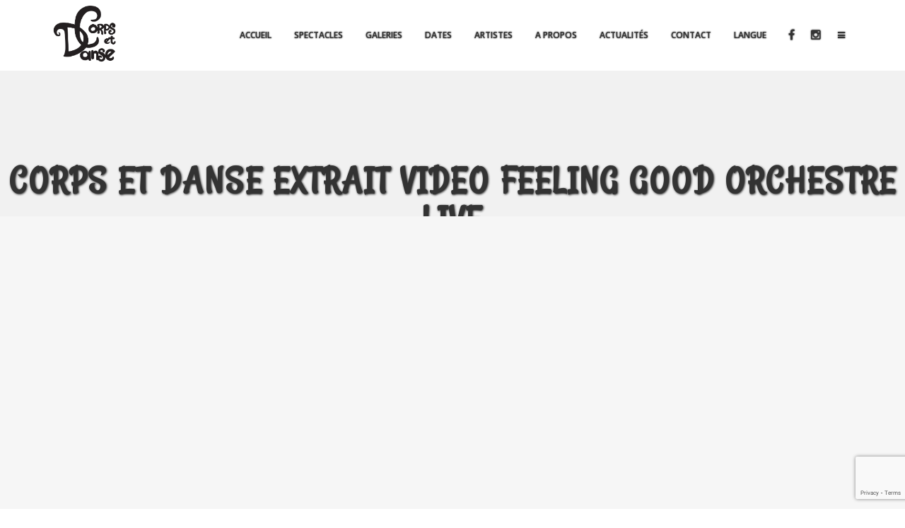

--- FILE ---
content_type: text/html; charset=UTF-8
request_url: https://www.corpsetdanse.com/video/corps-et-danse-extrait-video-feeling-good-orchestre-live/
body_size: 14177
content:
<!DOCTYPE html>
<html lang="fr-FR">
<head>
	<!-- Meta Tags -->
	<meta http-equiv="Content-Type" content="text/html; charset=UTF-8" />
	<meta name="viewport" content="width=device-width, initial-scale=1.0"/>
	<meta name="generator" content="Decibel 2.4.2" />
<meta name="generator" content="Wolf Framework 2.2.0" />
		<!-- Favicons -->
		<link rel="shortcut icon" href="https://www.corpsetdanse.com/wp-content/themes/decibel/images/favicons/favicon.ico">
		<link rel="apple-touch-icon" href="https://www.corpsetdanse.com/wp-content/themes/decibel/images/favicons/touch-icon-57x57.png">
		<link rel="apple-touch-icon" sizes="72x72" href="https://www.corpsetdanse.com/wp-content/themes/decibel/images/favicons/touch-icon-72x72.png">
		<link rel="apple-touch-icon" sizes="114x114" href="https://www.corpsetdanse.com/wp-content/themes/decibel/images/favicons/touch-icon-114x114.png">
		
	<!-- Title -->
	<title>CORPS ET DANSE EXTRAIT VIDEO FEELING GOOD ORCHESTRE LIVE - CORPS ET DANSE</title>
	<link rel="profile" href="https://gmpg.org/xfn/11" />

	<!-- RSS & Pingbacks -->
	<link rel="alternate" type="application/rss+xml" title="CORPS ET DANSE RSS Feed" href="https://www.corpsetdanse.com/feed/" />
	<link rel="pingback" href="https://www.corpsetdanse.com/xmlrpc.php" />
	<!--[if lt IE 9]>
		<script src="https://www.corpsetdanse.com/wp-content/themes/decibel/js/lib/html5shiv.min.js" type="text/javascript"></script>
	<![endif]-->
			<script type="text/javascript">function theChampLoadEvent(e){var t=window.onload;if(typeof window.onload!="function"){window.onload=e}else{window.onload=function(){t();e()}}}</script>
		<script type="text/javascript">var theChampDefaultLang = 'fr_FR', theChampCloseIconPath = 'https://www.corpsetdanse.com/wp-content/plugins/super-socializer/images/close.png';</script>
		<script>var theChampSiteUrl = 'https://www.corpsetdanse.com', theChampVerified = 0, theChampEmailPopup = 0, heateorSsMoreSharePopupSearchText = 'Search';</script>
			<script> var theChampSharingAjaxUrl = 'https://www.corpsetdanse.com/wp-admin/admin-ajax.php', heateorSsFbMessengerAPI = 'https://www.facebook.com/dialog/send?app_id=595489497242932&display=popup&link=%encoded_post_url%&redirect_uri=%encoded_post_url%',heateorSsWhatsappShareAPI = 'web', heateorSsUrlCountFetched = [], heateorSsSharesText = 'Shares', heateorSsShareText = 'Share', theChampPluginIconPath = 'https://www.corpsetdanse.com/wp-content/plugins/super-socializer/images/logo.png', theChampSaveSharesLocally = 0, theChampHorizontalSharingCountEnable = 0, theChampVerticalSharingCountEnable = 0, theChampSharingOffset = -10, theChampCounterOffset = -10, theChampMobileStickySharingEnabled = 0, heateorSsCopyLinkMessage = "Link copied.";
		var heateorSsVerticalSharingShortUrl = "https://www.corpsetdanse.com/video/corps-et-danse-extrait-video-feeling-good-orchestre-live/";		</script>
			<style type="text/css">
						.the_champ_button_instagram span.the_champ_svg,a.the_champ_instagram span.the_champ_svg{background:radial-gradient(circle at 30% 107%,#fdf497 0,#fdf497 5%,#fd5949 45%,#d6249f 60%,#285aeb 90%)}
					.the_champ_horizontal_sharing .the_champ_svg,.heateor_ss_standard_follow_icons_container .the_champ_svg{
					color: #fff;
				border-width: 0px;
		border-style: solid;
		border-color: transparent;
	}
		.the_champ_horizontal_sharing .theChampTCBackground{
		color:#666;
	}
		.the_champ_horizontal_sharing span.the_champ_svg:hover,.heateor_ss_standard_follow_icons_container span.the_champ_svg:hover{
				border-color: transparent;
	}
		.the_champ_vertical_sharing span.the_champ_svg,.heateor_ss_floating_follow_icons_container span.the_champ_svg{
					color: #fff;
				border-width: 0px;
		border-style: solid;
		border-color: transparent;
	}
		.the_champ_vertical_sharing .theChampTCBackground{
		color:#666;
	}
		.the_champ_vertical_sharing span.the_champ_svg:hover,.heateor_ss_floating_follow_icons_container span.the_champ_svg:hover{
						border-color: transparent;
		}
	@media screen and (max-width:783px){.the_champ_vertical_sharing{display:none!important}}</style>
	
	<!-- This site is optimized with the Yoast SEO plugin v14.2 - https://yoast.com/wordpress/plugins/seo/ -->
	<meta name="robots" content="index, follow" />
	<meta name="googlebot" content="index, follow, max-snippet:-1, max-image-preview:large, max-video-preview:-1" />
	<meta name="bingbot" content="index, follow, max-snippet:-1, max-image-preview:large, max-video-preview:-1" />
	<link rel="canonical" href="https://www.corpsetdanse.com/video/corps-et-danse-extrait-video-feeling-good-orchestre-live/" />
	<meta property="og:locale" content="fr_FR" />
	<meta property="og:type" content="article" />
	<meta property="og:title" content="CORPS ET DANSE EXTRAIT VIDEO FEELING GOOD ORCHESTRE LIVE - CORPS ET DANSE" />
	<meta property="og:url" content="https://www.corpsetdanse.com/video/corps-et-danse-extrait-video-feeling-good-orchestre-live/" />
	<meta property="og:site_name" content="CORPS ET DANSE" />
	<meta property="article:modified_time" content="2021-09-29T01:04:33+00:00" />
	<meta property="og:image" content="https://www.corpsetdanse.com/wp-content/uploads/2016/04/Z3A3900-RET2-960.jpg" />
	<meta property="og:image:width" content="960" />
	<meta property="og:image:height" content="960" />
	<meta name="twitter:card" content="summary" />
	<script type="application/ld+json" class="yoast-schema-graph">{"@context":"https://schema.org","@graph":[{"@type":"WebSite","@id":"https://www.corpsetdanse.com/#website","url":"https://www.corpsetdanse.com/","name":"CORPS ET DANSE","description":"Glamour, Beaut\u00e9 et Exotisme !","potentialAction":[{"@type":"SearchAction","target":"https://www.corpsetdanse.com/?s={search_term_string}","query-input":"required name=search_term_string"}],"inLanguage":"fr-FR"},{"@type":"ImageObject","@id":"https://www.corpsetdanse.com/video/corps-et-danse-extrait-video-feeling-good-orchestre-live/#primaryimage","inLanguage":"fr-FR","url":"https://www.corpsetdanse.com/wp-content/uploads/2016/04/Z3A3900-RET2-960.jpg","width":960,"height":960},{"@type":"WebPage","@id":"https://www.corpsetdanse.com/video/corps-et-danse-extrait-video-feeling-good-orchestre-live/#webpage","url":"https://www.corpsetdanse.com/video/corps-et-danse-extrait-video-feeling-good-orchestre-live/","name":"CORPS ET DANSE EXTRAIT VIDEO FEELING GOOD ORCHESTRE LIVE - CORPS ET DANSE","isPartOf":{"@id":"https://www.corpsetdanse.com/#website"},"primaryImageOfPage":{"@id":"https://www.corpsetdanse.com/video/corps-et-danse-extrait-video-feeling-good-orchestre-live/#primaryimage"},"datePublished":"2016-04-07T12:46:12+00:00","dateModified":"2021-09-29T01:04:33+00:00","inLanguage":"fr-FR","potentialAction":[{"@type":"ReadAction","target":["https://www.corpsetdanse.com/video/corps-et-danse-extrait-video-feeling-good-orchestre-live/"]}]}]}</script>
	<!-- / Yoast SEO plugin. -->


<link rel='dns-prefetch' href='//www.google.com' />
<link rel='dns-prefetch' href='//fonts.googleapis.com' />
<link rel='dns-prefetch' href='//s.w.org' />
<link rel="alternate" type="application/rss+xml" title="CORPS ET DANSE &raquo; Flux" href="https://www.corpsetdanse.com/feed/" />
<link rel="alternate" type="application/rss+xml" title="CORPS ET DANSE &raquo; Flux des commentaires" href="https://www.corpsetdanse.com/comments/feed/" />
		<script type="text/javascript">
			window._wpemojiSettings = {"baseUrl":"https:\/\/s.w.org\/images\/core\/emoji\/12.0.0-1\/72x72\/","ext":".png","svgUrl":"https:\/\/s.w.org\/images\/core\/emoji\/12.0.0-1\/svg\/","svgExt":".svg","source":{"concatemoji":"https:\/\/www.corpsetdanse.com\/wp-includes\/js\/wp-emoji-release.min.js?ver=5.4.18"}};
			/*! This file is auto-generated */
			!function(e,a,t){var n,r,o,i=a.createElement("canvas"),p=i.getContext&&i.getContext("2d");function s(e,t){var a=String.fromCharCode;p.clearRect(0,0,i.width,i.height),p.fillText(a.apply(this,e),0,0);e=i.toDataURL();return p.clearRect(0,0,i.width,i.height),p.fillText(a.apply(this,t),0,0),e===i.toDataURL()}function c(e){var t=a.createElement("script");t.src=e,t.defer=t.type="text/javascript",a.getElementsByTagName("head")[0].appendChild(t)}for(o=Array("flag","emoji"),t.supports={everything:!0,everythingExceptFlag:!0},r=0;r<o.length;r++)t.supports[o[r]]=function(e){if(!p||!p.fillText)return!1;switch(p.textBaseline="top",p.font="600 32px Arial",e){case"flag":return s([127987,65039,8205,9895,65039],[127987,65039,8203,9895,65039])?!1:!s([55356,56826,55356,56819],[55356,56826,8203,55356,56819])&&!s([55356,57332,56128,56423,56128,56418,56128,56421,56128,56430,56128,56423,56128,56447],[55356,57332,8203,56128,56423,8203,56128,56418,8203,56128,56421,8203,56128,56430,8203,56128,56423,8203,56128,56447]);case"emoji":return!s([55357,56424,55356,57342,8205,55358,56605,8205,55357,56424,55356,57340],[55357,56424,55356,57342,8203,55358,56605,8203,55357,56424,55356,57340])}return!1}(o[r]),t.supports.everything=t.supports.everything&&t.supports[o[r]],"flag"!==o[r]&&(t.supports.everythingExceptFlag=t.supports.everythingExceptFlag&&t.supports[o[r]]);t.supports.everythingExceptFlag=t.supports.everythingExceptFlag&&!t.supports.flag,t.DOMReady=!1,t.readyCallback=function(){t.DOMReady=!0},t.supports.everything||(n=function(){t.readyCallback()},a.addEventListener?(a.addEventListener("DOMContentLoaded",n,!1),e.addEventListener("load",n,!1)):(e.attachEvent("onload",n),a.attachEvent("onreadystatechange",function(){"complete"===a.readyState&&t.readyCallback()})),(n=t.source||{}).concatemoji?c(n.concatemoji):n.wpemoji&&n.twemoji&&(c(n.twemoji),c(n.wpemoji)))}(window,document,window._wpemojiSettings);
		</script>
		<style type="text/css">
img.wp-smiley,
img.emoji {
	display: inline !important;
	border: none !important;
	box-shadow: none !important;
	height: 1em !important;
	width: 1em !important;
	margin: 0 .07em !important;
	vertical-align: -0.1em !important;
	background: none !important;
	padding: 0 !important;
}
</style>
	<link rel='stylesheet' id='fancybox-css'  href='https://www.corpsetdanse.com/wp-content/themes/decibel/css/lib/fancybox.css?ver=2.1.4' type='text/css' media='all' />
<link rel='stylesheet' id='dashicons-css'  href='https://www.corpsetdanse.com/wp-includes/css/dashicons.min.css?ver=5.4.18' type='text/css' media='all' />
<link rel='stylesheet' id='decibel-style-min-css'  href='https://www.corpsetdanse.com/wp-content/themes/decibel/css/main.min.css?ver=2.4.2' type='text/css' media='all' />
<link rel='stylesheet' id='decibel-default-css'  href='https://www.corpsetdanse.com/wp-content/themes/decibel/style.css?ver=2.4.2' type='text/css' media='all' />
<!--[if lte IE 8]>
<link rel='stylesheet' id='decibel-ie8-style-css'  href='https://www.corpsetdanse.com/wp-content/themes/decibel/css/ie8.css?ver=5.4.18' type='text/css' media='all' />
<![endif]-->
<link rel='stylesheet' id='contact-form-7-css'  href='https://www.corpsetdanse.com/wp-content/plugins/contact-form-7/includes/css/styles.css?ver=5.1.9' type='text/css' media='all' />
<link rel='stylesheet' id='widgets-on-pages-css'  href='https://www.corpsetdanse.com/wp-content/plugins/widgets-on-pages/public/css/widgets-on-pages-public.css?ver=1.4.0' type='text/css' media='all' />
<link rel='stylesheet' id='wolf-jplayer-css'  href='https://www.corpsetdanse.com/wp-content/plugins/wolf-jplayer/assets/css/min/jplayer-default.min.css?ver=2.1.7.3' type='text/css' media='all' />
<link rel='stylesheet' id='wolf-tour-dates-css'  href='https://www.corpsetdanse.com/wp-content/plugins/wolf-tour-dates/assets/css/tour-dates.min.css?ver=1.1.7' type='text/css' media='all' />
<link rel='stylesheet' id='yspl-public-style-css'  href='https://www.corpsetdanse.com/wp-content/plugins/wp-widget-in-navigation/css/style.css?ver=2.0.0' type='text/css' media='all' />
<link rel='stylesheet' id='wolf-theme-google-fonts-css'  href='//fonts.googleapis.com/css?family=Lato:400,700|Arimo:400,700|Open+Sans:400,600|Merriweather:400,700|Montserrat:400,700|Rancho:400|Grand%20Hotel:400|Bangers:400|Oswald:400,700|Raleway:400,700|Amatic+SC:400,700|Rock+Salt:400,700|Josefin+Sans:400,600,700&#038;subset=latin,latin-ext' type='text/css' media='all' />
<link rel='stylesheet' id='slb_core-css'  href='https://www.corpsetdanse.com/wp-content/plugins/simple-lightbox/client/css/app.css?ver=2.9.3' type='text/css' media='all' />
<link rel='stylesheet' id='the_champ_frontend_css-css'  href='https://www.corpsetdanse.com/wp-content/plugins/super-socializer/css/front.css?ver=7.14' type='text/css' media='all' />
<link rel='stylesheet' id='flags_tpw_flags_css-css'  href='//www.corpsetdanse.com/wp-content/plugins/transposh-translation-filter-for-wordpress/widgets/flags/tpw_flags_css.css?ver=1.0.9.3' type='text/css' media='all' />
<link rel='stylesheet' id='flags_tpw_flags-css'  href='//www.corpsetdanse.com/wp-content/plugins/transposh-translation-filter-for-wordpress/widgets/flags/tpw_flags.css?ver=1.0.9.3' type='text/css' media='all' />
<script type='text/javascript' src='https://www.corpsetdanse.com/wp-includes/js/jquery/jquery.js?ver=1.12.4-wp'></script>
<script type='text/javascript' src='https://www.corpsetdanse.com/wp-includes/js/jquery/jquery-migrate.min.js?ver=1.4.1'></script>
<script type='text/javascript' src='https://www.corpsetdanse.com/wp-content/plugins/revslider/public/assets/js/rbtools.min.js?ver=6.6.16'></script>
<script type='text/javascript' src='https://www.corpsetdanse.com/wp-content/plugins/revslider/public/assets/js/rs6.min.js?ver=6.6.16'></script>
<script type='text/javascript' src='https://www.corpsetdanse.com/wp-content/themes/decibel/js/lib/modernizr.js?ver=2.8.3'></script>
<link rel='https://api.w.org/' href='https://www.corpsetdanse.com/wp-json/' />
<link rel="EditURI" type="application/rsd+xml" title="RSD" href="https://www.corpsetdanse.com/xmlrpc.php?rsd" />
<link rel="wlwmanifest" type="application/wlwmanifest+xml" href="https://www.corpsetdanse.com/wp-includes/wlwmanifest.xml" /> 
<meta name="generator" content="WordPress 5.4.18" />
<meta name="generator" content="WolfAlbums 1.3.0" />
<meta name="generator" content="WolfDiscography 1.4.8" />
<meta name="generator" content="WolfVideos 1.2.6" />
<link rel='shortlink' href='https://www.corpsetdanse.com/?p=8191' />
<link rel="alternate" type="application/json+oembed" href="https://www.corpsetdanse.com/wp-json/oembed/1.0/embed?url=https%3A%2F%2Fwww.corpsetdanse.com%2Fvideo%2Fcorps-et-danse-extrait-video-feeling-good-orchestre-live%2F" />
<link rel="alternate" type="text/xml+oembed" href="https://www.corpsetdanse.com/wp-json/oembed/1.0/embed?url=https%3A%2F%2Fwww.corpsetdanse.com%2Fvideo%2Fcorps-et-danse-extrait-video-feeling-good-orchestre-live%2F&#038;format=xml" />
<link rel="alternate" hreflang="en" href="/en/video/corps-et-danse-extrait-video-feeling-good-orchestre-live/"/><link rel="alternate" hreflang="es" href="/es/video/corps-et-danse-extrait-video-feeling-good-orchestre-live/"/><style type="text/css"> .wolf-jplayer-playlist-container, .wolf-jplayer-playlist a{ color: #ffffff!important; } .wolf-jplayer-playlist .jp-play-bar, .wolf-jplayer-playlist .jp-volume-bar-value{ background-color: #ffffff; } .wolf-jplayer-loader-overlay{ background-color: #353535; } .wolf-jplayer-playlist-container{ background-color:rgba(53,53,53, 1 ); } .wolf-jplayer-playlist-container .mCSB_scrollTools .mCSB_dragger_bar{ background-color: #ffffff; } </style><style type="text/css">.wolf-music-logo-link{ border:none!important; } .wolf-music-logo { border:none!important; box-shadow:none!important; -moz-box-shadow:none!important; -webkit-box-shadow:none!important; -o-box-shadow:none!important; }</style><style>/* Customizer */
body {background-color:#ffffff;background-color:rgba(255,255,255, 1);}</style><style type="text/css">/* Theme settings */
 a, .add_to_cart_button:hover, .wolf-button:hover, input[type='submit']:hover, input[type='reset']:hover, .wolf-social:hover, .wolf-show-ticket-button:hover, .team-member-social-container a:hover, h1 a:hover, h2 a:hover, h3 a:hover, h4 a:hover, h5 a:hover, h6 a:hover, .content-light-font h1 a:hover, .content-light-font h2 a:hover, .content-light-font h3 a:hover, .content-light-font h4 a:hover, .content-light-font h5 a:hover, .content-light-font h6 a:hover, .site-footer a:hover, #site-navigation-secondary a:hover, .comment-reply-link, .widget a:not(.button):not(.wolf-button):hover, figure.effect-sadie .entry-meta a, #top-bar #lang_sel a.lang_sel_sel:hover, .video-sidebar-container .video-title a:hover, .video-category .video-author-name a:hover, .single-video .video-author-meta .video-author-name a:hover, .has-bg h2.entry-title a:hover, .post-archives .entry-content a:hover, .video-youtube-all.single-video .video-author-meta .video-author-name a:hover, .video-youtube.single-video .video-author-meta .video-author-name a:hover, .wolf-bigtweet-content:before{ color:#c74735; } .entry-meta a:hover, .edit-link a:hover, #work-filter a.active, #work-filter a:hover, #video-filter a.active, #video-filter a:hover, #gallery-filter a.active, #gallery-filter a:hover, #plugin-filter a.active, #plugin-filter a:hover, #theme-filter a.active, #theme-filter a:hover, #demo-filter a.active, #demo-filter a:hover, .menu-hover-text-color .nav-menu li a:hover, .menu-hover-text-color .nav-menu li.current-menu-item > a:first-child, .menu-hover-text-color .nav-menu li.current-menu-ancestor > a:first-child, .menu-hover-text-color .nav-menu li.active a:first-child, input[type='submit']#place_order:hover{ color:#c74735!important; } a#scroll-down:hover, a#top-arrow:hover, input[type='submit'], input[type='reset'], .wolf-button, .button, .add_to_cart_button, .wolf-show-ticket-button{ background:#c74735; border-color:#c74735; } .content-light-font .border-button-accent-hover:hover, .border-button-accent-hover:hover, .trigger, .sidebar-footer input[type='submit'].wolf-mailchimp-submit:hover, input[type='submit']#place_order{ background:#c74735!important; border-color:#c74735!important; } .sidebar-footer .wolf-mailchimp-email:focus, .bypostauthor .avatar{ border-color:#c74735; } .wolf-social.square:hover, .wolf-social.circle:hover { background: #c74735; border-color: #c74735; } .vc_progress_bar .vc_single_bar .vc_bar, .mejs-container .mejs-controls .mejs-time-rail .mejs-time-current, .mejs-container .mejs-controls .mejs-horizontal-volume-slider .mejs-horizontal-volume-current{ background:#c74735!important; } .wolf-social.hover-fill-in.square:hover, .wolf-social.hover-fill-in.circle:hover, .wolf-social.circle.wolf-social-no-custom-style.hover-fill-in:hover, .wolf-social.square.wolf-social-no-custom-style.hover-fill-in:hover, .icon-box.icon-type-circle .wolf-icon-no-custom-style.hover-fill-in:hover, .icon-box.icon-type-square .wolf-icon-no-custom-style.hover-fill-in:hover{ -webkit-box-shadow: inset 0 0 0 1em #c74735; box-shadow: inset 0 0 0 1em #c74735; border-color: #c74735; } .icon-box.icon-type-circle .wolf-icon-no-custom-style.hover-none:hover, .icon-box.icon-type-square .wolf-icon-no-custom-style.hover-none:hover{ background:#c74735; border-color:#c74735!important; } .pricing-table-currency, .pricing-table-price, .pricing-table-strike:before{ color:#c74735!important; } #navbar-container .nav-menu li.button-style > a:first-child span, #navbar-container-left .nav-menu li.button-style > a:first-child span, #navbar-mobile .nav-menu li.button-style > a:first-child span{ background-color:#c74735!important; } #navbar-container .nav-menu li.button-style > a:first-child span:hover, #navbar-container-left .nav-menu li.button-style > a:first-child span:hover, #navbar-mobile .nav-menu li.button-style > a:first-child span:hover{ background:#a72715; } figure.effect-sadie .item-icon, #infscr-loading, .shortcode-videos-grid figure, .shortcode-works-grid figure, .shortcode-plugins-grid figure, .shortcode-albums-grid figure, .pricing-table-featured, .pricing-table-inner ul li.pricing-table-button a:hover, .pricing-table-active ul li.pricing-table-button a , .nav-menu .product-count, .menu .product-count, .woocommerce .widget_price_filter .ui-slider .ui-slider-range, .woocommerce-page .widget_price_filter .ui-slider .ui-slider-range, .woocommerce span.onsale, .woocommerce-page span.onsale, .woocommerce span.soldout, .woocommerce-page span.soldout, .woocommerce .woocommerce-tabs .panel, .woocommerce-page .woocommerce-tabs .panel, .woocommerce .woocommerce-tabs ul.tabs li.active, .woocommerce-page .woocommerce-tabs ul.tabs li.active, .pricing-table-price-strike:before, .notif-count{ background:#c74735; } ::-moz-selection{ background-color:#c74735!important; } ::selection{ background-color:#c74735!important; } .is-home-header .header-overlay{background-color:#000;}.is-home-header .header-overlay{opacity:0.3}.entry-meta, .category, .edit-link, .author-link, .author-description, .share-link, .page-title-container .subheading, .page-title-container .category-description p{font-family:'Montserrat'}.entry-meta, .category, .edit-link, .author-link, .author-description, .share-link, .page-title-container .subheading, .page-title-container .category-description p{font-style:normal}h1, h2, h3, h4, h5, h2.entry-title, .widget-title, .counter-text, .countdown-period, .wolf-slide-title{font-family:'Open Sans'}h1, h2, h3, h4, h5, h2.entry-title, .widget-title, .counter-text, .countdown-period, .wolf-slide-title{font-style:normal}h1.page-title{font-family:'Rancho'}h1.page-title{font-style:normal}h1, h2, h3, h4, h5, h2.entry-title, .widget-title, .counter-text, .countdown-period, .wolf-slide-title{letter-spacing:}.nav-menu li a, #navbar-container-right{ font-family:'Open Sans'}.nav-menu li a, #navbar-container-right{text-transform:uppercase}.nav-menu li a, #navbar-container-right{font-style:normal}.right-align { float: right !important; } .share-box-title { display: none !important; margin: 1.4rem 0 2rem; } .albums-container, .items-container, .release-container, .videos-container, .work-container { width: 100%; max-width: 1920px; margin: 0 auto 30px; } .page-id-765 .site-wrapper { width: 100%; max-width: 1920px; margin-left: auto; margin-right: auto; } .author-info { margin: 3rem auto; text-align: center; max-width: 64rem; width: 92%; opacity: .8; display:none; } .flags { display: block; position: absolute; top: 50px; z-index:999999; } .transposh_flags { direction: ltr; line-height: 0; padding: 3px; width: 72px; background-color: rgba(255, 255, 255, 0.3); border-radius: 3px 3px 3px 3px; } .transposh_flags a span:hover, .transposh_flags a img:hover { border-color: transparent !important; } .widgets_on_page ul, .widgets_on_page ul li { background: rgba(0, 0, 0, 0) none repeat scroll 0 0; height: 10px; list-style: outside none none; padding: 0; position: relative; left: 10px; } .ref{ display:none; } #thechamphorizontalsharing-2 { list-style: outside none none !important; margin-left: 25%; text-align: center; width: 50%; } .content-dark-font h6 { color: #626262; font-size: 19px !important; margin-bottom: 12px !important; } h1, h2, h3, h4, h5, h2.entry-title, .widget-title, .counter-text, .countdown-period, .wolf-slide-title { text-transform: inherit !important; } #top-bar { background: rgba(0, 0, 0, 0) none repeat scroll 0 0 !important; color: #fff; font-size: 11px; line-height: 40px; min-height: 0 !important; position: absolute !important; width: 100px !important; z-index: 20; } .flex-direction-nav .flex-next, .flex-direction-nav .flex-prev, .rev_slider_wrapper .tparrows.tp-leftarrow, .rev_slider_wrapper .tparrows.tp-rightarrow { background-color: rgba(0, 0, 0, 0.18) !important; background-size: 50px 100px; height: 100px; margin-top: -50px; width: 50px; } .vc_tta.vc_general .vc_tta-panel-title { line-height: 1; margin: 0; text-align: center; } .post-standard-layout .entry-content .posted-on{ display:none; } .post-standard-layout .entry-content .entry-title{ text-align:center; } .post-standard-layout .entry-content .categories-links{ display:none; } .vcard .fn{ display:none; } #navbar-container .nav-menu li a { font-weight: 700; line-height: 100px; text-shadow: 0px 0px 2px #000; } .sticky-menu.menu-light.menu-semi-transparent.has-header-image.show-title-area #navbar-container a, .sticky-menu.menu-light.menu-semi-transparent.is-home-header #navbar-container a, .sticky-menu.menu-light.menu-transparent.has-header-image.show-title-area #navbar-container a, .sticky-menu.menu-light.menu-transparent.is-home-header #navbar-container a { color: #333; text-shadow: 0 0 0 #fff !important; } .related-post-caption h6{ text-shadow:1px 1px 1px #000; } .related-post-caption span{ display:none; } .wolf-show-entry-link { border-bottom: medium none !important; cursor: default; } .wolf-music-social-icons { display: none; margin: 0 auto; width: 95%; } .testimonials-slider .owl-dots .owl-dot, .videos-carousel .owl-dots .owl-dot { background: #333 none repeat scroll 0 0 !important; border-radius: 50%; box-shadow: none; display: inline-block; height: 25px !important; margin: 0 6px; transition: background 0.3s ease 0s; width: 25px !important; } .post-square-caption .entry-meta > span { display: none; } .wolf-row-inner { padding: 1em 0 !important; } .has-header-image.page-header-big .page-header { height: 50vh !important; } .single-post .entry-content, .single-work .entry-content { margin: 0 auto; width: 100% !important; } .wolf-row-standard-width .wrap { max-width: 100% !important; } #home-slider .entry-meta, .has-header-image .page-header .entry-meta { color: #fff; display: none; } .page-header .page-title-container { bottom: -8rem !important; position: relative !important; text-shadow: 1px 1px 3px rgba(0, 0, 0, 0.88); } .page-title { font-size: 50px !important; letter-spacing: 3px; } .menu-semi-transparent.has-header-image.show-title-area .page-header, .menu-semi-transparent.is-home-header .page-header, .menu-transparent.has-header-image.show-title-area .page-header, .menu-transparent.is-home-header .page-header { padding: 0 3px 0 0 !important; } .wolf-show-icons span{ display:none; } .wolf-show-linked .wolf-show-entry-link::before { display: none; margin-right: 8px; } .blog-grid .has-thumbnail .post-square-caption h2, .last-posts-grid .has-thumbnail .post-square-caption h2 { color: #fff; text-shadow: 1px 1px 1px #000; } </style><style type="text/css"></style><meta name="generator" content="Powered by Visual Composer - drag and drop page builder for WordPress."/>
<!--[if lte IE 9]><link rel="stylesheet" type="text/css" href="https://www.corpsetdanse.com/wp-content/plugins/offjs_composer/assets/css/vc_lte_ie9.min.css" media="screen"><![endif]--><meta name="generator" content="Powered by Slider Revolution 6.6.16 - responsive, Mobile-Friendly Slider Plugin for WordPress with comfortable drag and drop interface." />
<script>function setREVStartSize(e){
			//window.requestAnimationFrame(function() {
				window.RSIW = window.RSIW===undefined ? window.innerWidth : window.RSIW;
				window.RSIH = window.RSIH===undefined ? window.innerHeight : window.RSIH;
				try {
					var pw = document.getElementById(e.c).parentNode.offsetWidth,
						newh;
					pw = pw===0 || isNaN(pw) || (e.l=="fullwidth" || e.layout=="fullwidth") ? window.RSIW : pw;
					e.tabw = e.tabw===undefined ? 0 : parseInt(e.tabw);
					e.thumbw = e.thumbw===undefined ? 0 : parseInt(e.thumbw);
					e.tabh = e.tabh===undefined ? 0 : parseInt(e.tabh);
					e.thumbh = e.thumbh===undefined ? 0 : parseInt(e.thumbh);
					e.tabhide = e.tabhide===undefined ? 0 : parseInt(e.tabhide);
					e.thumbhide = e.thumbhide===undefined ? 0 : parseInt(e.thumbhide);
					e.mh = e.mh===undefined || e.mh=="" || e.mh==="auto" ? 0 : parseInt(e.mh,0);
					if(e.layout==="fullscreen" || e.l==="fullscreen")
						newh = Math.max(e.mh,window.RSIH);
					else{
						e.gw = Array.isArray(e.gw) ? e.gw : [e.gw];
						for (var i in e.rl) if (e.gw[i]===undefined || e.gw[i]===0) e.gw[i] = e.gw[i-1];
						e.gh = e.el===undefined || e.el==="" || (Array.isArray(e.el) && e.el.length==0)? e.gh : e.el;
						e.gh = Array.isArray(e.gh) ? e.gh : [e.gh];
						for (var i in e.rl) if (e.gh[i]===undefined || e.gh[i]===0) e.gh[i] = e.gh[i-1];
											
						var nl = new Array(e.rl.length),
							ix = 0,
							sl;
						e.tabw = e.tabhide>=pw ? 0 : e.tabw;
						e.thumbw = e.thumbhide>=pw ? 0 : e.thumbw;
						e.tabh = e.tabhide>=pw ? 0 : e.tabh;
						e.thumbh = e.thumbhide>=pw ? 0 : e.thumbh;
						for (var i in e.rl) nl[i] = e.rl[i]<window.RSIW ? 0 : e.rl[i];
						sl = nl[0];
						for (var i in nl) if (sl>nl[i] && nl[i]>0) { sl = nl[i]; ix=i;}
						var m = pw>(e.gw[ix]+e.tabw+e.thumbw) ? 1 : (pw-(e.tabw+e.thumbw)) / (e.gw[ix]);
						newh =  (e.gh[ix] * m) + (e.tabh + e.thumbh);
					}
					var el = document.getElementById(e.c);
					if (el!==null && el) el.style.height = newh+"px";
					el = document.getElementById(e.c+"_wrapper");
					if (el!==null && el) {
						el.style.height = newh+"px";
						el.style.display = "block";
					}
				} catch(e){
					console.log("Failure at Presize of Slider:" + e)
				}
			//});
		  };</script>
<noscript><style type="text/css"> .wpb_animate_when_almost_visible { opacity: 1; }</style></noscript></head>
<body data-rsssl=1 class="video-template-default single single-video postid-8191 decibel wolf-mailchimp wolf-woocommerce- wide-layout skin-light menu-transparent menu-default menu-light menu-boxed menu-hover-default is-secondary-menu page-header-medium show-title-area is-sticky-menu no-top-bar is-side-menu no-loader no-page-transition is-multi-author no-header-image video-grid wpb-js-composer js-comp-ver-5.0.1 vc_responsive">
		<div id="top"></div><a id="top-arrow" class="scroll" href="#top"></a>
		<div id="ceiling"><div id="navbar-container" class="clearfix">
	<div class="wrap">
		<div class="logo"><a href="https://www.corpsetdanse.com/" rel="home"><img class="logo-dark" src="https://www.corpsetdanse.com/wp-content/uploads/2021/10/logo-corps-et-danse.png" alt="CORPS ET DANSE"><img class="logo-light" src="https://www.corpsetdanse.com/wp-content/uploads/2021/10/logo-corps-et-danse-avec-ombre-1.png" alt="CORPS ET DANSE"></a></div>		<div id="navbar" class="navbar clearfix">
			<nav class="site-navigation-primary navigation main-navigation clearfix" role="navigation">
				<div class="menu-main-menu-djalma-container"><ul id="menu-main-menu-djalma" class="nav-menu"><li id="menu-item-918" class="menu-item menu-item-type-post_type menu-item-object-page menu-item-home menu-item-918 sub-menu-dark menu-item-icon-before" data-mega-menu-bg-repeat='no-repeat'><a href="https://www.corpsetdanse.com/"><span>ACCUEIL</span></a></li>
<li id="menu-item-968" class="menu-item menu-item-type-post_type menu-item-object-page menu-item-968 sub-menu-dark menu-item-icon-before" data-mega-menu-bg-repeat='no-repeat'><a href="https://www.corpsetdanse.com/spectacles/"><span>SPECTACLES</span></a></li>
<li id="menu-item-8083" class="menu-item menu-item-type-custom menu-item-object-custom menu-item-has-children menu-item-8083 sub-menu-dark menu-item-icon-before" data-mega-menu-bg-repeat='no-repeat'><a href="#"><span>GALERIES</span></a>
<ul class="sub-menu">
	<li id="menu-item-8022" class="menu-item menu-item-type-post_type menu-item-object-page menu-item-8022 sub-menu-dark menu-item-icon-before" data-mega-menu-bg-repeat='no-repeat'><a href="https://www.corpsetdanse.com/photos/"><span>PHOTOS</span></a></li>
	<li id="menu-item-911" class="menu-item menu-item-type-post_type menu-item-object-page menu-item-911 sub-menu-dark menu-item-icon-before" data-mega-menu-bg-repeat='no-repeat'><a href="https://www.corpsetdanse.com/videos/"><span>VIDÉOS</span></a></li>
</ul>
</li>
<li id="menu-item-4789" class="menu-item menu-item-type-post_type menu-item-object-page menu-item-4789 sub-menu-dark menu-item-icon-before" data-mega-menu-bg-repeat='no-repeat'><a href="https://www.corpsetdanse.com/dates/"><span>DATES</span></a></li>
<li id="menu-item-2280" class="menu-item menu-item-type-post_type menu-item-object-page menu-item-2280 sub-menu-dark menu-item-icon-before" data-mega-menu-bg-repeat='no-repeat'><a href="https://www.corpsetdanse.com/artistes/"><span>ARTISTES</span></a></li>
<li id="menu-item-958" class="menu-item menu-item-type-post_type menu-item-object-page menu-item-958 sub-menu-dark menu-item-icon-before" data-mega-menu-bg-repeat='no-repeat'><a href="https://www.corpsetdanse.com/troupe-professionnelle-proposant-spectacles-animations-latino-bresilien-caraibes-cote-dazur/"><span>A PROPOS</span></a></li>
<li id="menu-item-964" class="menu-item menu-item-type-post_type menu-item-object-page menu-item-964 sub-menu-dark menu-item-icon-before" data-mega-menu-bg-repeat='no-repeat'><a href="https://www.corpsetdanse.com/actualites/"><span>ACTUALITÉS</span></a></li>
<li id="menu-item-1468" class="menu-item menu-item-type-post_type menu-item-object-page menu-item-1468 sub-menu-dark menu-item-icon-before" data-mega-menu-bg-repeat='no-repeat'><a href="https://www.corpsetdanse.com/contact/"><span>CONTACT</span></a></li>
<li id="menu-item-7780" class="menu-item menu-item-type-custom menu-item-object-custom menu-item-has-children menu-item-7780 sub-menu-dark menu-item-icon-before" data-mega-menu-bg-repeat='no-repeat'><a href="#"><span>LANGUE</span></a>
<ul class="sub-menu">
	<li id="menu-item-7779" class="menu-item menu-item-type-yspl_win menu-item-object-yspl_win menu-item-7779 sub-menu-dark menu-item-icon-before" data-mega-menu-bg-repeat='no-repeat'>				<div class="yspl_win_wrap">
					<div class="yspl-widget-area">
						<div id="transposh-19" class="yspl_win_widget_nav widget_transposh"><div class="no_translate transposh_flags" ><a href="/video/corps-et-danse-extrait-video-feeling-good-orchestre-live/" class="tr_active"><img src="/wp-content/plugins/transposh-translation-filter-for-wordpress/img/flags/fr.png" title="Français" alt="Français"/></a><a href="/en/video/corps-et-danse-extrait-video-feeling-good-orchestre-live/"><img src="/wp-content/plugins/transposh-translation-filter-for-wordpress/img/flags/us.png" title="English" alt="English"/></a><a href="/es/video/corps-et-danse-extrait-video-feeling-good-orchestre-live/"><img src="/wp-content/plugins/transposh-translation-filter-for-wordpress/img/flags/es.png" title="Español" alt="Español"/></a></div><div id="tr_credit"></div></div>					</div>
				</div>
				</li>
</ul>
</li>
<li class="socials-menu-item"><div class='theme-socials-container text-center'><a href='https://www.facebook.com/Association.Corps.et.Danse' title='facebook' target='_blank' class='wolf-social-link'><span   class='wolf-social fa fa-facebook span wolf-social-1x hover-none wolf-social-no-custom-style'></span></a><a href='https://www.instagram.com/compagniecorpsetdanse' title='instagram' target='_blank' class='wolf-social-link'><span   class='wolf-social fa fa-instagram span wolf-social-1x hover-none wolf-social-no-custom-style'></span></a></div><!-- .theme-socials-container --></li><li class="toggle-menu-item"><a class="toggle-menu-item-link toggle-add-menu" href="#"></a></li></ul></div>			</nav><!-- #site-navigation-primary -->
		</div><!-- #navbar -->
	</div><!-- .wrap -->
</div><!-- #navbar-container -->
</div>		<div id="mobile-bar" class="clearfix">
			<div id="mobile-bar-inner">
				<div id="menu-toggle" class="menu-toggle">
					<div class="burger-before"></div>
					<div class="burger"></div>
					<div class="burger-after"></div>
				</div>
				<div class="logo"><a href="https://www.corpsetdanse.com/" rel="home"><img class="logo-dark" src="https://www.corpsetdanse.com/wp-content/uploads/2021/10/logo-corps-et-danse.png" alt="CORPS ET DANSE"><img class="logo-light" src="https://www.corpsetdanse.com/wp-content/uploads/2021/10/logo-corps-et-danse-avec-ombre-1.png" alt="CORPS ET DANSE"></a></div>			</div>
		</div>
					<div id="side-menu-toggle"  class="toggle-add-menu"><div class="plus"></div></div>
		<aside id="navbar-container-right">
	<div id="navbar-right-inner">
		<span id="close-side-panel" class="toggle-add-menu">&times;</span>
				<aside id="widget_mailchimp-2" class="widget widget_mailchimp"><div class="widget-content"></div></aside><aside id="widget_theme_socials-2" class="widget widget_theme_socials"><div class="widget-content"><div class='theme-socials-container text-center'><a href='https://www.facebook.com/Association.Corps.et.Danse' title='facebook' target='_blank' class='wolf-social-link'><span   class='wolf-social fa fa-facebook normal wolf-social-2x hover-none wolf-social-no-custom-style'></span></a><a href='https://www.instagram.com/compagniecorpsetdanse' title='instagram' target='_blank' class='wolf-social-link'><span   class='wolf-social fa fa-instagram normal wolf-social-2x hover-none wolf-social-no-custom-style'></span></a><a href='https://www.youtube.com/channel/UC7erxpuFcvE2R0UfqE-f-Zw' title='youtube' target='_blank' class='wolf-social-link'><span   class='wolf-social fa fa-youtube normal wolf-social-2x hover-none wolf-social-no-custom-style'></span></a></div><!-- .theme-socials-container --></div></aside>	</div>
</aside><!-- #navbar-container --><div id="navbar-mobile-container">
	<div id="navbar-mobile" class="navbar clearfix">
		<!-- <span id="close-menu">&times;</span> -->
		<nav id="site-navigation-primary-mobile" class="navigation main-navigation clearfix" role="navigation">

			<div class="menu-main-menu-djalma-container"><ul id="mobile-menu" class="nav-menu dropdown"><li class="menu-item menu-item-type-post_type menu-item-object-page menu-item-home menu-item-918 sub-menu-dark menu-item-icon-before" data-mega-menu-bg-repeat='no-repeat'><a href="https://www.corpsetdanse.com/"><span>ACCUEIL</span></a></li>
<li class="menu-item menu-item-type-post_type menu-item-object-page menu-item-968 sub-menu-dark menu-item-icon-before" data-mega-menu-bg-repeat='no-repeat'><a href="https://www.corpsetdanse.com/spectacles/"><span>SPECTACLES</span></a></li>
<li class="menu-item menu-item-type-custom menu-item-object-custom menu-item-has-children menu-item-8083 sub-menu-dark menu-item-icon-before" data-mega-menu-bg-repeat='no-repeat'><a href="#"><span>GALERIES</span></a>
<ul class="sub-menu">
	<li class="menu-item menu-item-type-post_type menu-item-object-page menu-item-8022 sub-menu-dark menu-item-icon-before" data-mega-menu-bg-repeat='no-repeat'><a href="https://www.corpsetdanse.com/photos/"><span>PHOTOS</span></a></li>
	<li class="menu-item menu-item-type-post_type menu-item-object-page menu-item-911 sub-menu-dark menu-item-icon-before" data-mega-menu-bg-repeat='no-repeat'><a href="https://www.corpsetdanse.com/videos/"><span>VIDÉOS</span></a></li>
</ul>
</li>
<li class="menu-item menu-item-type-post_type menu-item-object-page menu-item-4789 sub-menu-dark menu-item-icon-before" data-mega-menu-bg-repeat='no-repeat'><a href="https://www.corpsetdanse.com/dates/"><span>DATES</span></a></li>
<li class="menu-item menu-item-type-post_type menu-item-object-page menu-item-2280 sub-menu-dark menu-item-icon-before" data-mega-menu-bg-repeat='no-repeat'><a href="https://www.corpsetdanse.com/artistes/"><span>ARTISTES</span></a></li>
<li class="menu-item menu-item-type-post_type menu-item-object-page menu-item-958 sub-menu-dark menu-item-icon-before" data-mega-menu-bg-repeat='no-repeat'><a href="https://www.corpsetdanse.com/troupe-professionnelle-proposant-spectacles-animations-latino-bresilien-caraibes-cote-dazur/"><span>A PROPOS</span></a></li>
<li class="menu-item menu-item-type-post_type menu-item-object-page menu-item-964 sub-menu-dark menu-item-icon-before" data-mega-menu-bg-repeat='no-repeat'><a href="https://www.corpsetdanse.com/actualites/"><span>ACTUALITÉS</span></a></li>
<li class="menu-item menu-item-type-post_type menu-item-object-page menu-item-1468 sub-menu-dark menu-item-icon-before" data-mega-menu-bg-repeat='no-repeat'><a href="https://www.corpsetdanse.com/contact/"><span>CONTACT</span></a></li>
<li class="menu-item menu-item-type-custom menu-item-object-custom menu-item-has-children menu-item-7780 sub-menu-dark menu-item-icon-before" data-mega-menu-bg-repeat='no-repeat'><a href="#"><span>LANGUE</span></a>
<ul class="sub-menu">
	<li class="menu-item menu-item-type-yspl_win menu-item-object-yspl_win menu-item-7779 sub-menu-dark menu-item-icon-before" data-mega-menu-bg-repeat='no-repeat'>				<div class="yspl_win_wrap">
					<div class="yspl-widget-area">
						<div id="transposh-19" class="yspl_win_widget_nav widget_transposh"><div class="no_translate transposh_flags" ><a href="/video/corps-et-danse-extrait-video-feeling-good-orchestre-live/" class="tr_active"><img src="/wp-content/plugins/transposh-translation-filter-for-wordpress/img/flags/fr.png" title="Français" alt="Français"/></a><a href="/en/video/corps-et-danse-extrait-video-feeling-good-orchestre-live/"><img src="/wp-content/plugins/transposh-translation-filter-for-wordpress/img/flags/us.png" title="English" alt="English"/></a><a href="/es/video/corps-et-danse-extrait-video-feeling-good-orchestre-live/"><img src="/wp-content/plugins/transposh-translation-filter-for-wordpress/img/flags/es.png" title="Español" alt="Español"/></a></div><div id="tr_credit1"></div></div>					</div>
				</div>
				</li>
</ul>
</li>
<li class="socials-menu-item"><div class='theme-socials-container text-center'><a href='https://www.facebook.com/Association.Corps.et.Danse' title='facebook' target='_blank' class='wolf-social-link'><span   class='wolf-social fa fa-facebook span wolf-social-1x hover-none wolf-social-no-custom-style'></span></a><a href='https://www.instagram.com/compagniecorpsetdanse' title='instagram' target='_blank' class='wolf-social-link'><span   class='wolf-social fa fa-instagram span wolf-social-1x hover-none wolf-social-no-custom-style'></span></a></div><!-- .theme-socials-container --></li><li class="toggle-menu-item"><a class="toggle-menu-item-link toggle-add-menu" href="#"></a></li></ul></div>		</nav><!-- #site-navigation-primary -->
	</div><!-- #navbar -->
</div>
<div class="site-container">
<div id="page" class="hfeed site pusher">
	<div id="page-content">

		<header id="masthead" class="site-header clearfix" role="banner">
				<div class="header-overlay"></div>
		
		<section class="page-header-container">			<div class="header-overlay"></div>
			<div class="page-header text-center"><div class="page-title-container intro"><h1 class='page-title fittext' data-max-font-size='32'>CORPS ET DANSE EXTRAIT VIDEO FEELING GOOD ORCHESTRE LIVE</h1></div></div><!--.page-header --></section>	</header><!-- #masthead -->
	
		<div id="main" class="site-main clearfix">
		<div class="site-wrapper">
			<div id="primary" class="content-area">
		<main id="content" class="site-content clearfix" role="main">
			<article id="post-8191" class="post-standard-layout post-8191 video type-video status-publish has-post-thumbnail hentry video_type-orchestre-musiciens has-media has-thumbnail is-video" data-post-id="8191">
	
	<div class="entry-content wrap">
		<iframe title="CORPS ET DANSE EXTRAIT VIDEO FEELING GOOD ORCHESTRE LIVE" width="740" height="416" src="https://www.youtube.com/embed/rzprBXwRxc0?feature=oembed" frameborder="0" allow="accelerometer; autoplay; clipboard-write; encrypted-media; gyroscope; picture-in-picture; web-share" referrerpolicy="strict-origin-when-cross-origin" allowfullscreen></iframe>				<div class="entry-meta">
			<span class="categories-links"><a href="https://www.corpsetdanse.com/video-type/orchestre-musiciens/" rel="tag">ORCHESTRE / MUSICIENS</a></span>						
							<span class="item-icon item-like" title="Liker">
					<i class="fa fa-heart-o"></i> <span class="item-likes-count">0</span>
				</span>
										<span class="item-icon" title="252 vues">
					<i class="fa fa-eye"></i> <span class="item-views-count">252</span>
				</span>
							</div>
					</div><!-- entry-content -->

				<nav class="nav-single clearfix">

			<div class="nav-previous"					data-bg="https://www.corpsetdanse.com/wp-content/uploads/2016/05/Proud-mary-2-1024x439.jpg"
				>
				<a href="https://www.corpsetdanse.com/video/extrait-video-proud-mary-orchestre-live-spectacle-evasion/" rel="prev"><span class="nav-label">Article précedent</span><span class="meta-nav"></span> EXTRAIT VIDÉO PROUD MARY ORCHESTRE LIVE SPECTACLE ÉVASION</a>			</div>
			<div class="nav-next"					data-bg="https://www.corpsetdanse.com/wp-content/uploads/2016/04/Z3A4148-RET-Medium-1024x683.jpg"
				>
				<a href="https://www.corpsetdanse.com/video/corps-et-danse-extrait-video-padam-orchestre-live/" rel="next"><span class="nav-label">Article suivant</span> CORPS ET DANSE EXTRAIT VIDEO PADAM ORCHESTRE LIVE <span class="meta-nav"></span></a>			</div>
		</nav><!-- .nav-single -->
		
	
</article><!-- article.post -->		</main><!-- #content -->
	</div><!-- #primary -->
				</div><!-- .site-wrapper -->
	</div><!-- #main -->
	
	</div><!-- #page-container -->

	<div class="music-social-icons-container"><div class="wolf-music-social-icons" style="text-align:center"><a class="wolf-music-logo-link" title="Twitter" target="_blank" style="display:inline-block" href="#"><img class="wolf-music-logo" style="height:32px" height="32" src="https://www.corpsetdanse.com/wp-content/plugins/wolf-music-network/music-network-images/twitter.png" alt="twitter"></a></div></div>	<footer id="colophon" class="site-footer" role="contentinfo">
		<div class="footer-inner clearfix">
			
			<section id="tertiary" class="sidebar-footer">
	<div class="sidebar-inner wrap">
		<div class="widget-area">
			<aside id="widget_mailchimp-3" class="widget widget_mailchimp"><div class="widget-content"><form class='wolf-mailchimp-form normal wolf-mailchimp-align-center'><input type='hidden' name='wolf-mailchimp-list' class='wolf-mailchimp-list' value='fe7b6ffeb1'><div class="wolf-mailchimp-email-container"><input placeholder="votre email"  type="text" name="wolf-mailchimp-email" class="wolf-mailchimp-email"></div><div class='wolf-mailchimp-submit-container'><input type='submit' name='wolf-mailchimp-submit' class='wolf-mailchimp-submit ' value='Newsletter'></div><span class="wolf-mailchimp-result">&nbsp;</span></form></div></aside><aside id="transposh-14" class="widget widget_transposh"><div class="widget-content"><h3 class="widget-title">Traduction</h3><div class="no_translate transposh_flags" ><a href="/video/corps-et-danse-extrait-video-feeling-good-orchestre-live/" class="tr_active"><span title="Français" class="trf trf-fr"></span></a><a href="/en/video/corps-et-danse-extrait-video-feeling-good-orchestre-live/"><span title="English" class="trf trf-us"></span></a><a href="/es/video/corps-et-danse-extrait-video-feeling-good-orchestre-live/"><span title="Español" class="trf trf-es"></span></a></div><div id="tr_credit2"></div></div></aside>		</div>
	</div>
</section><!-- #tertiary .sidebar-footer -->

			<div class="footer-end wrap">
							<nav id="site-navigation-tertiary" class="wrap navigation tertiary-navigation" role="navigation">
				<div class="menu-bottom-menu-container"><ul id="menu-bottom-menu" class="nav-menu-tertiary inline-list"><li id="menu-item-4787" class="menu-item menu-item-type-post_type menu-item-object-page menu-item-home menu-item-4787 sub-menu-dark menu-item-icon-before" data-mega-menu-bg-repeat='no-repeat'><a href="https://www.corpsetdanse.com/"><span>ACCUEIL</span></a></li>
<li id="menu-item-4783" class="menu-item menu-item-type-post_type menu-item-object-page menu-item-4783 sub-menu-dark menu-item-icon-before" data-mega-menu-bg-repeat='no-repeat'><a href="https://www.corpsetdanse.com/spectacles/"><span>SPECTACLES</span></a></li>
<li id="menu-item-4782" class="menu-item menu-item-type-post_type menu-item-object-page menu-item-4782 sub-menu-dark menu-item-icon-before" data-mega-menu-bg-repeat='no-repeat'><a href="https://www.corpsetdanse.com/artistes/"><span>ARTISTES</span></a></li>
<li id="menu-item-4785" class="menu-item menu-item-type-post_type menu-item-object-page menu-item-4785 sub-menu-dark menu-item-icon-before" data-mega-menu-bg-repeat='no-repeat'><a href="https://www.corpsetdanse.com/photos-2/"><span>PHOTOS</span></a></li>
<li id="menu-item-4786" class="menu-item menu-item-type-post_type menu-item-object-page menu-item-4786 sub-menu-dark menu-item-icon-before" data-mega-menu-bg-repeat='no-repeat'><a href="https://www.corpsetdanse.com/videos/"><span>VIDÉOS</span></a></li>
<li id="menu-item-4784" class="menu-item menu-item-type-post_type menu-item-object-page menu-item-4784 sub-menu-dark menu-item-icon-before" data-mega-menu-bg-repeat='no-repeat'><a href="https://www.corpsetdanse.com/actualites/"><span>ACTUALITÉS</span></a></li>
</ul></div>			</nav><!-- #site-navigation-tertiary-->
					</div>
		</div>
		<div class="clear"></div>
		<div class="site-infos text-center clearfix">&copy; Corps et Danse 2024 <a href="https://www.corpsetdanse.com/mentions">Mentions légales</a></div>	</footer><!-- footer#colophon .site-footer -->

	</div><!-- #page .hfeed .site -->
</div><!-- .site-container -->


		<script>
			window.RS_MODULES = window.RS_MODULES || {};
			window.RS_MODULES.modules = window.RS_MODULES.modules || {};
			window.RS_MODULES.waiting = window.RS_MODULES.waiting || [];
			window.RS_MODULES.defered = false;
			window.RS_MODULES.moduleWaiting = window.RS_MODULES.moduleWaiting || {};
			window.RS_MODULES.type = 'compiled';
		</script>
		<link rel='stylesheet' id='rs-plugin-settings-css'  href='https://www.corpsetdanse.com/wp-content/plugins/revslider/public/assets/css/rs6.css?ver=6.6.16' type='text/css' media='all' />
<style id='rs-plugin-settings-inline-css' type='text/css'>
#rs-demo-id {}
</style>
<script type='text/javascript'>
/* <![CDATA[ */
var wpcf7 = {"apiSettings":{"root":"https:\/\/www.corpsetdanse.com\/wp-json\/contact-form-7\/v1","namespace":"contact-form-7\/v1"}};
/* ]]> */
</script>
<script type='text/javascript' src='https://www.corpsetdanse.com/wp-content/plugins/contact-form-7/includes/js/scripts.js?ver=5.1.9'></script>
<script type='text/javascript' src='https://www.google.com/recaptcha/api.js?render=6Lf95v0UAAAAAEln17ibGrRusIJ1_tKGGlVe3Eiz&#038;ver=3.0'></script>
<script type='text/javascript'>
var mejsL10n = {"language":"fr","strings":{"mejs.download-file":"T\u00e9l\u00e9charger le fichier","mejs.install-flash":"Vous utilisez un navigateur qui n\u2019a pas le lecteur Flash activ\u00e9 ou install\u00e9. Veuillez activer votre extension Flash ou t\u00e9l\u00e9charger la derni\u00e8re version \u00e0 partir de cette adresse\u00a0: https:\/\/get.adobe.com\/flashplayer\/","mejs.fullscreen":"Plein \u00e9cran","mejs.play":"Lecture","mejs.pause":"Pause","mejs.time-slider":"Curseur de temps","mejs.time-help-text":"Utilisez les fl\u00e8ches droite\/gauche pour avancer d\u2019une seconde, haut\/bas pour avancer de dix secondes.","mejs.live-broadcast":"\u00c9mission en direct","mejs.volume-help-text":"Utilisez les fl\u00e8ches haut\/bas pour augmenter ou diminuer le volume.","mejs.unmute":"R\u00e9activer le son","mejs.mute":"Muet","mejs.volume-slider":"Curseur de volume","mejs.video-player":"Lecteur vid\u00e9o","mejs.audio-player":"Lecteur audio","mejs.captions-subtitles":"L\u00e9gendes\/Sous-titres","mejs.captions-chapters":"Chapitres","mejs.none":"Aucun","mejs.afrikaans":"Afrikaans","mejs.albanian":"Albanais","mejs.arabic":"Arabe","mejs.belarusian":"Bi\u00e9lorusse","mejs.bulgarian":"Bulgare","mejs.catalan":"Catalan","mejs.chinese":"Chinois","mejs.chinese-simplified":"Chinois (simplifi\u00e9)","mejs.chinese-traditional":"Chinois (traditionnel)","mejs.croatian":"Croate","mejs.czech":"Tch\u00e8que","mejs.danish":"Danois","mejs.dutch":"N\u00e9erlandais","mejs.english":"Anglais","mejs.estonian":"Estonien","mejs.filipino":"Filipino","mejs.finnish":"Finnois","mejs.french":"Fran\u00e7ais","mejs.galician":"Galicien","mejs.german":"Allemand","mejs.greek":"Grec","mejs.haitian-creole":"Cr\u00e9ole ha\u00eftien","mejs.hebrew":"H\u00e9breu","mejs.hindi":"Hindi","mejs.hungarian":"Hongrois","mejs.icelandic":"Islandais","mejs.indonesian":"Indon\u00e9sien","mejs.irish":"Irlandais","mejs.italian":"Italien","mejs.japanese":"Japonais","mejs.korean":"Cor\u00e9en","mejs.latvian":"Letton","mejs.lithuanian":"Lituanien","mejs.macedonian":"Mac\u00e9donien","mejs.malay":"Malais","mejs.maltese":"Maltais","mejs.norwegian":"Norv\u00e9gien","mejs.persian":"Perse","mejs.polish":"Polonais","mejs.portuguese":"Portugais","mejs.romanian":"Roumain","mejs.russian":"Russe","mejs.serbian":"Serbe","mejs.slovak":"Slovaque","mejs.slovenian":"Slov\u00e9nien","mejs.spanish":"Espagnol","mejs.swahili":"Swahili","mejs.swedish":"Su\u00e9dois","mejs.tagalog":"Tagalog","mejs.thai":"Thai","mejs.turkish":"Turc","mejs.ukrainian":"Ukrainien","mejs.vietnamese":"Vietnamien","mejs.welsh":"Ga\u00e9lique","mejs.yiddish":"Yiddish"}};
</script>
<script type='text/javascript' src='https://www.corpsetdanse.com/wp-includes/js/mediaelement/mediaelement-and-player.min.js?ver=4.2.13-9993131'></script>
<script type='text/javascript' src='https://www.corpsetdanse.com/wp-includes/js/mediaelement/mediaelement-migrate.min.js?ver=5.4.18'></script>
<script type='text/javascript'>
/* <![CDATA[ */
var _wpmejsSettings = {"pluginPath":"\/wp-includes\/js\/mediaelement\/","classPrefix":"mejs-","stretching":"responsive"};
/* ]]> */
</script>
<script type='text/javascript' src='https://www.corpsetdanse.com/wp-includes/js/mediaelement/wp-mediaelement.min.js?ver=5.4.18'></script>
<script type='text/javascript' src='https://www.corpsetdanse.com/wp-content/themes/decibel/js/lib/jquery.fancybox.pack.js?ver=2.1.5'></script>
<script type='text/javascript' src='https://www.corpsetdanse.com/wp-content/themes/decibel/js/lib/jquery.fancybox-media.min.js?ver=1.0.6'></script>
<script type='text/javascript'>
/* <![CDATA[ */
var WolfThemeParams = {"ajaxUrl":"https:\/\/www.corpsetdanse.com\/wp-admin\/admin-ajax.php","siteUrl":"https:\/\/www.corpsetdanse.com\/","accentColor":"#c74735","headerPercent":"85","breakPoint":"1140","lightbox":"fancybox","videoLightbox":"true","footerUncover":null,"headerUncover":null,"sliderEffect":"slide","sliderAutoplay":null,"sliderSpeed":"5000","sliderPause":null,"infiniteScroll":null,"infiniteScrollMsg":"Chargement...","infiniteScrollEndMsg":"Pas d'article suppl\u00e9mentaire","loadMoreMsg":"Charger plus","infiniteScrollEmptyLoad":"https:\/\/www.corpsetdanse.com\/wp-content\/themes\/decibel\/images\/empty.gif","newsletterPlaceholder":"Votre email","isHomeSlider":null,"heroFadeWhileScroll":"true","heroParallax":"","homeHeaderType":"revslider","isHome":"","blogWidth":"boxed","menuPosition":"default","modernMenu":"","currentPostType":[],"enableParallaxOnMobile":null,"enableAnimationOnMobile":null,"doPageTransition":"1","doBackToTopAnimation":"1","onePageMenu":"","onePagePage":"https:\/\/www.corpsetdanse.com\/video\/corps-et-danse-extrait-video-feeling-good-orchestre-live\/","isOnePageOtherPage":"1","isStickyMenu":"true","addMenuType":"side","workType":null,"isTopbar":null,"menuStyle":"transparent","years":"Ans","months":"Mois","weeks":"Semaines","days":"Jours","hours":"Heures","minutes":"Minutes","seconds":"Secondes","replyTitle":"Partagez votre opinion","doWoocommerceLightbox":"1","leftMenuTransparency":null,"layout":"wide","HomeHeaderVideoBgType":"selfhosted","isWooCommerce":"","WooCommerceCartUrl":"","WooCommerceCheckoutUrl":"","WooCommerceAccountUrl":"","allowedMimeTypes":["jpg|jpeg|jpe","gif","png","bmp","tiff|tif","ico","asf|asx","wmv","wmx","wm","avi","divx","flv","mov|qt","mpeg|mpg|mpe","mp4|m4v","ogv","webm","mkv","3gp|3gpp","3g2|3gp2","txt|asc|c|cc|h|srt","csv","tsv","ics","rtx","css","vtt","dfxp","mp3|m4a|m4b","aac","ra|ram","wav","ogg|oga","flac","mid|midi","wma","wax","mka","rtf","pdf","class","tar","zip","gz|gzip","rar","7z","psd","xcf","doc","pot|pps|ppt","wri","xla|xls|xlt|xlw","mdb","mpp","docx","docm","dotx","dotm","xlsx","xlsm","xlsb","xltx","xltm","xlam","pptx","pptm","ppsx","ppsm","potx","potm","ppam","sldx","sldm","onetoc|onetoc2|onetmp|onepkg","oxps","xps","odt","odp","ods","odg","odc","odb","odf","wp|wpd","key","numbers","pages"],"language":"fr_FR"};
/* ]]> */
</script>
<script type='text/javascript' src='https://www.corpsetdanse.com/wp-content/themes/decibel/js/min/app.min.js?ver=2.4.2'></script>
<script type='text/javascript' src='https://www.corpsetdanse.com/wp-content/plugins/super-socializer/js/front/social_login/general.js?ver=7.14'></script>
<script type='text/javascript' src='https://www.corpsetdanse.com/wp-content/plugins/super-socializer/js/front/sharing/sharing.js?ver=7.14'></script>
<script type='text/javascript' src='https://www.corpsetdanse.com/wp-includes/js/wp-embed.min.js?ver=5.4.18'></script>
<script type="text/javascript" id="slb_context">/* <![CDATA[ */if ( !!window.jQuery ) {(function($){$(document).ready(function(){if ( !!window.SLB ) { {$.extend(SLB, {"context":["public","user_guest"]});} }})})(jQuery);}/* ]]> */</script>
<script type="text/javascript">
( function( sitekey, actions ) {

	document.addEventListener( 'DOMContentLoaded', function( event ) {
		var wpcf7recaptcha = {

			execute: function( action ) {
				grecaptcha.execute(
					sitekey,
					{ action: action }
				).then( function( token ) {
					var event = new CustomEvent( 'wpcf7grecaptchaexecuted', {
						detail: {
							action: action,
							token: token,
						},
					} );

					document.dispatchEvent( event );
				} );
			},

			executeOnHomepage: function() {
				wpcf7recaptcha.execute( actions[ 'homepage' ] );
			},

			executeOnContactform: function() {
				wpcf7recaptcha.execute( actions[ 'contactform' ] );
			},

		};

		grecaptcha.ready(
			wpcf7recaptcha.executeOnHomepage
		);

		document.addEventListener( 'change',
			wpcf7recaptcha.executeOnContactform, false
		);

		document.addEventListener( 'wpcf7submit',
			wpcf7recaptcha.executeOnHomepage, false
		);

	} );

	document.addEventListener( 'wpcf7grecaptchaexecuted', function( event ) {
		var fields = document.querySelectorAll(
			"form.wpcf7-form input[name='g-recaptcha-response']"
		);

		for ( var i = 0; i < fields.length; i++ ) {
			var field = fields[ i ];
			field.setAttribute( 'value', event.detail.token );
		}
	} );

} )(
	'6Lf95v0UAAAAAEln17ibGrRusIJ1_tKGGlVe3Eiz',
	{"homepage":"homepage","contactform":"contactform"}
);
</script>
</body>
</html>

--- FILE ---
content_type: text/html; charset=utf-8
request_url: https://www.google.com/recaptcha/api2/anchor?ar=1&k=6Lf95v0UAAAAAEln17ibGrRusIJ1_tKGGlVe3Eiz&co=aHR0cHM6Ly93d3cuY29ycHNldGRhbnNlLmNvbTo0NDM.&hl=en&v=TkacYOdEJbdB_JjX802TMer9&size=invisible&anchor-ms=20000&execute-ms=15000&cb=nfhq3x4712
body_size: 45702
content:
<!DOCTYPE HTML><html dir="ltr" lang="en"><head><meta http-equiv="Content-Type" content="text/html; charset=UTF-8">
<meta http-equiv="X-UA-Compatible" content="IE=edge">
<title>reCAPTCHA</title>
<style type="text/css">
/* cyrillic-ext */
@font-face {
  font-family: 'Roboto';
  font-style: normal;
  font-weight: 400;
  src: url(//fonts.gstatic.com/s/roboto/v18/KFOmCnqEu92Fr1Mu72xKKTU1Kvnz.woff2) format('woff2');
  unicode-range: U+0460-052F, U+1C80-1C8A, U+20B4, U+2DE0-2DFF, U+A640-A69F, U+FE2E-FE2F;
}
/* cyrillic */
@font-face {
  font-family: 'Roboto';
  font-style: normal;
  font-weight: 400;
  src: url(//fonts.gstatic.com/s/roboto/v18/KFOmCnqEu92Fr1Mu5mxKKTU1Kvnz.woff2) format('woff2');
  unicode-range: U+0301, U+0400-045F, U+0490-0491, U+04B0-04B1, U+2116;
}
/* greek-ext */
@font-face {
  font-family: 'Roboto';
  font-style: normal;
  font-weight: 400;
  src: url(//fonts.gstatic.com/s/roboto/v18/KFOmCnqEu92Fr1Mu7mxKKTU1Kvnz.woff2) format('woff2');
  unicode-range: U+1F00-1FFF;
}
/* greek */
@font-face {
  font-family: 'Roboto';
  font-style: normal;
  font-weight: 400;
  src: url(//fonts.gstatic.com/s/roboto/v18/KFOmCnqEu92Fr1Mu4WxKKTU1Kvnz.woff2) format('woff2');
  unicode-range: U+0370-0377, U+037A-037F, U+0384-038A, U+038C, U+038E-03A1, U+03A3-03FF;
}
/* vietnamese */
@font-face {
  font-family: 'Roboto';
  font-style: normal;
  font-weight: 400;
  src: url(//fonts.gstatic.com/s/roboto/v18/KFOmCnqEu92Fr1Mu7WxKKTU1Kvnz.woff2) format('woff2');
  unicode-range: U+0102-0103, U+0110-0111, U+0128-0129, U+0168-0169, U+01A0-01A1, U+01AF-01B0, U+0300-0301, U+0303-0304, U+0308-0309, U+0323, U+0329, U+1EA0-1EF9, U+20AB;
}
/* latin-ext */
@font-face {
  font-family: 'Roboto';
  font-style: normal;
  font-weight: 400;
  src: url(//fonts.gstatic.com/s/roboto/v18/KFOmCnqEu92Fr1Mu7GxKKTU1Kvnz.woff2) format('woff2');
  unicode-range: U+0100-02BA, U+02BD-02C5, U+02C7-02CC, U+02CE-02D7, U+02DD-02FF, U+0304, U+0308, U+0329, U+1D00-1DBF, U+1E00-1E9F, U+1EF2-1EFF, U+2020, U+20A0-20AB, U+20AD-20C0, U+2113, U+2C60-2C7F, U+A720-A7FF;
}
/* latin */
@font-face {
  font-family: 'Roboto';
  font-style: normal;
  font-weight: 400;
  src: url(//fonts.gstatic.com/s/roboto/v18/KFOmCnqEu92Fr1Mu4mxKKTU1Kg.woff2) format('woff2');
  unicode-range: U+0000-00FF, U+0131, U+0152-0153, U+02BB-02BC, U+02C6, U+02DA, U+02DC, U+0304, U+0308, U+0329, U+2000-206F, U+20AC, U+2122, U+2191, U+2193, U+2212, U+2215, U+FEFF, U+FFFD;
}
/* cyrillic-ext */
@font-face {
  font-family: 'Roboto';
  font-style: normal;
  font-weight: 500;
  src: url(//fonts.gstatic.com/s/roboto/v18/KFOlCnqEu92Fr1MmEU9fCRc4AMP6lbBP.woff2) format('woff2');
  unicode-range: U+0460-052F, U+1C80-1C8A, U+20B4, U+2DE0-2DFF, U+A640-A69F, U+FE2E-FE2F;
}
/* cyrillic */
@font-face {
  font-family: 'Roboto';
  font-style: normal;
  font-weight: 500;
  src: url(//fonts.gstatic.com/s/roboto/v18/KFOlCnqEu92Fr1MmEU9fABc4AMP6lbBP.woff2) format('woff2');
  unicode-range: U+0301, U+0400-045F, U+0490-0491, U+04B0-04B1, U+2116;
}
/* greek-ext */
@font-face {
  font-family: 'Roboto';
  font-style: normal;
  font-weight: 500;
  src: url(//fonts.gstatic.com/s/roboto/v18/KFOlCnqEu92Fr1MmEU9fCBc4AMP6lbBP.woff2) format('woff2');
  unicode-range: U+1F00-1FFF;
}
/* greek */
@font-face {
  font-family: 'Roboto';
  font-style: normal;
  font-weight: 500;
  src: url(//fonts.gstatic.com/s/roboto/v18/KFOlCnqEu92Fr1MmEU9fBxc4AMP6lbBP.woff2) format('woff2');
  unicode-range: U+0370-0377, U+037A-037F, U+0384-038A, U+038C, U+038E-03A1, U+03A3-03FF;
}
/* vietnamese */
@font-face {
  font-family: 'Roboto';
  font-style: normal;
  font-weight: 500;
  src: url(//fonts.gstatic.com/s/roboto/v18/KFOlCnqEu92Fr1MmEU9fCxc4AMP6lbBP.woff2) format('woff2');
  unicode-range: U+0102-0103, U+0110-0111, U+0128-0129, U+0168-0169, U+01A0-01A1, U+01AF-01B0, U+0300-0301, U+0303-0304, U+0308-0309, U+0323, U+0329, U+1EA0-1EF9, U+20AB;
}
/* latin-ext */
@font-face {
  font-family: 'Roboto';
  font-style: normal;
  font-weight: 500;
  src: url(//fonts.gstatic.com/s/roboto/v18/KFOlCnqEu92Fr1MmEU9fChc4AMP6lbBP.woff2) format('woff2');
  unicode-range: U+0100-02BA, U+02BD-02C5, U+02C7-02CC, U+02CE-02D7, U+02DD-02FF, U+0304, U+0308, U+0329, U+1D00-1DBF, U+1E00-1E9F, U+1EF2-1EFF, U+2020, U+20A0-20AB, U+20AD-20C0, U+2113, U+2C60-2C7F, U+A720-A7FF;
}
/* latin */
@font-face {
  font-family: 'Roboto';
  font-style: normal;
  font-weight: 500;
  src: url(//fonts.gstatic.com/s/roboto/v18/KFOlCnqEu92Fr1MmEU9fBBc4AMP6lQ.woff2) format('woff2');
  unicode-range: U+0000-00FF, U+0131, U+0152-0153, U+02BB-02BC, U+02C6, U+02DA, U+02DC, U+0304, U+0308, U+0329, U+2000-206F, U+20AC, U+2122, U+2191, U+2193, U+2212, U+2215, U+FEFF, U+FFFD;
}
/* cyrillic-ext */
@font-face {
  font-family: 'Roboto';
  font-style: normal;
  font-weight: 900;
  src: url(//fonts.gstatic.com/s/roboto/v18/KFOlCnqEu92Fr1MmYUtfCRc4AMP6lbBP.woff2) format('woff2');
  unicode-range: U+0460-052F, U+1C80-1C8A, U+20B4, U+2DE0-2DFF, U+A640-A69F, U+FE2E-FE2F;
}
/* cyrillic */
@font-face {
  font-family: 'Roboto';
  font-style: normal;
  font-weight: 900;
  src: url(//fonts.gstatic.com/s/roboto/v18/KFOlCnqEu92Fr1MmYUtfABc4AMP6lbBP.woff2) format('woff2');
  unicode-range: U+0301, U+0400-045F, U+0490-0491, U+04B0-04B1, U+2116;
}
/* greek-ext */
@font-face {
  font-family: 'Roboto';
  font-style: normal;
  font-weight: 900;
  src: url(//fonts.gstatic.com/s/roboto/v18/KFOlCnqEu92Fr1MmYUtfCBc4AMP6lbBP.woff2) format('woff2');
  unicode-range: U+1F00-1FFF;
}
/* greek */
@font-face {
  font-family: 'Roboto';
  font-style: normal;
  font-weight: 900;
  src: url(//fonts.gstatic.com/s/roboto/v18/KFOlCnqEu92Fr1MmYUtfBxc4AMP6lbBP.woff2) format('woff2');
  unicode-range: U+0370-0377, U+037A-037F, U+0384-038A, U+038C, U+038E-03A1, U+03A3-03FF;
}
/* vietnamese */
@font-face {
  font-family: 'Roboto';
  font-style: normal;
  font-weight: 900;
  src: url(//fonts.gstatic.com/s/roboto/v18/KFOlCnqEu92Fr1MmYUtfCxc4AMP6lbBP.woff2) format('woff2');
  unicode-range: U+0102-0103, U+0110-0111, U+0128-0129, U+0168-0169, U+01A0-01A1, U+01AF-01B0, U+0300-0301, U+0303-0304, U+0308-0309, U+0323, U+0329, U+1EA0-1EF9, U+20AB;
}
/* latin-ext */
@font-face {
  font-family: 'Roboto';
  font-style: normal;
  font-weight: 900;
  src: url(//fonts.gstatic.com/s/roboto/v18/KFOlCnqEu92Fr1MmYUtfChc4AMP6lbBP.woff2) format('woff2');
  unicode-range: U+0100-02BA, U+02BD-02C5, U+02C7-02CC, U+02CE-02D7, U+02DD-02FF, U+0304, U+0308, U+0329, U+1D00-1DBF, U+1E00-1E9F, U+1EF2-1EFF, U+2020, U+20A0-20AB, U+20AD-20C0, U+2113, U+2C60-2C7F, U+A720-A7FF;
}
/* latin */
@font-face {
  font-family: 'Roboto';
  font-style: normal;
  font-weight: 900;
  src: url(//fonts.gstatic.com/s/roboto/v18/KFOlCnqEu92Fr1MmYUtfBBc4AMP6lQ.woff2) format('woff2');
  unicode-range: U+0000-00FF, U+0131, U+0152-0153, U+02BB-02BC, U+02C6, U+02DA, U+02DC, U+0304, U+0308, U+0329, U+2000-206F, U+20AC, U+2122, U+2191, U+2193, U+2212, U+2215, U+FEFF, U+FFFD;
}

</style>
<link rel="stylesheet" type="text/css" href="https://www.gstatic.com/recaptcha/releases/TkacYOdEJbdB_JjX802TMer9/styles__ltr.css">
<script nonce="CAlng73YC_oQYaEXIKWrXg" type="text/javascript">window['__recaptcha_api'] = 'https://www.google.com/recaptcha/api2/';</script>
<script type="text/javascript" src="https://www.gstatic.com/recaptcha/releases/TkacYOdEJbdB_JjX802TMer9/recaptcha__en.js" nonce="CAlng73YC_oQYaEXIKWrXg">
      
    </script></head>
<body><div id="rc-anchor-alert" class="rc-anchor-alert"></div>
<input type="hidden" id="recaptcha-token" value="[base64]">
<script type="text/javascript" nonce="CAlng73YC_oQYaEXIKWrXg">
      recaptcha.anchor.Main.init("[\x22ainput\x22,[\x22bgdata\x22,\x22\x22,\[base64]/MjU1OmY/[base64]/[base64]/[base64]/[base64]/bmV3IGdbUF0oelswXSk6ST09Mj9uZXcgZ1tQXSh6WzBdLHpbMV0pOkk9PTM/bmV3IGdbUF0oelswXSx6WzFdLHpbMl0pOkk9PTQ/[base64]/[base64]/[base64]/[base64]/[base64]/[base64]/[base64]\\u003d\x22,\[base64]\\u003d\x22,\x22w7k4w6UpfcOAD3rDmHTCisOCwp9qf8KsdnkUw5HClcOew4VNw73Dk8K4WcOgAgtfwrdtP31/wqptwrTCrz/DjyPCv8KMwrnDssKgXCzDjMKRaH9Ew4LCpCYDwqgFXiNmw6LDgMOHw5DDqcKncsKhwrDCmcO3Y8OlTcOgLsOrwqosesOlLMKfKsOKA2/CuHbCkWbCh8OsIxfCmsKVZV/DksOBCsKDccKwBMO0wq/DqCvDqMOjwokKHMKZTsOBF3ocZsOow7zCtsKgw7ApwrnDqTfCvcOXICfDusKAZ1NTwpjDmcKIwqgawoTCkgjCksOOw69OwrHCrcKsAsKzw48xWFAVBUrDkMK1FcKpwrDCoHjDv8Kawr/[base64]/DgGbDsH5Fw4BnBsOLwr50IcOow7cnZcKzBsOowoE8w7poYAnCisK6YB7DqA7CgiTClcK4IMOgwq4awoXDlwxEHis1w4FOwpE+ZMKZblfDoxFyZWPDkcKdwppubcKadsK3wrorUMO0w5ZoC3InwrbDicKMGWfDhsOOwrzDgMKoXxN/[base64]/[base64]/DvMOeKkk0w7/DrFHCocOfMD/Dq8ONwofDpMObwo3DqDjDnsKyw6/DnFwmJRcVSyYyAMKPOhQVRQsiDyzCrm7Dokx5wpTDmlA9LsOew4Ufwr/DtSLDgA3Dr8KOwrRnMl4uTMOdEBjCgcOzHQDDncOdw7Bswr4mPMOQw5AiccO7ZjJnHcKVwoDDsit3wqjDnxfDpTLDr3PDgsOTw5NXwonCpQXDkXcbw4E6w5/DhsOewotWNlvDl8KHVQ1xS2cXwo1zM1vCn8OsHMK9L34ewpxZw6J0K8KRFsKJw7/[base64]/DnU9TVjfDjw4TBMKJwpTDhMODdmPClHRHwr4dw4oZwrDCnzEIek7DkcOmwqQ4wpbDpMKBw5dFTXhcwqLDksOFwq7Dm8Knwo0qQMKkw7fDv8KBXMOTEcOsM0NPH8OMw6bCnicrwp/DhHQYw6F9w5bDjBdAScKHLMKpbcOiTMOuw7EzIsONAgLDkcOgGMKsw78/XHvDoMKiw5XDqg/Dv1YhUE1eMl0Owr3DjW7Dtk/DtMOTa0TCvwnCsUnCogvDicKgwq4DwoUxKUEgwoPCiEx0w6rDlMOZwp7DtQwowoTDlU8yGHILw7lCa8KDwp/[base64]/NcOiM1PCuEnDuBvDscKPNcOWwqglVMOFF8KZAMOdIcK0QFTCpTxcU8KpR8KlVy0Vwo3Dq8Kow58MDcO8e3DDpsO3w5rCrlg1I8OdwoJ/wqYcw4LCrDQeMcK7wo9mAcOCwoUETWdmw6/DgcOAN8KXwojDn8K8C8KNPV/DtMKFwo9AwoLCocKvwqjDhMOmZ8OzJFgnw7JKT8K2TMOvTCwAwqIOPzXDtVUSPls9woTDlcK7wqZawrPDlMO+QRHCqybCucK4PMObw7/CrmHCosOOFMKXOMOVdnF+w7l7ZsKREsOzC8K0w6jDiCfDpMObw6YeJMOIGW7DvBJRwqJOQ8K+MHtDcsO5w7dWbE3DuljDjUPDtBfDlHJLwqQowobDgQHCpHQMwolQw63CtRnDlcO+WkPCoH/[base64]/Di8KDwqjCvMK2ZMOSw4vCj3YjwqXDq8KbZMKbwo1NwobDnT4+wqfCqcOhcsK8HMKywpzCiMKDPcOCwrdNw6rDg8OQcnIywqfClX1Ow7lbLURSwrDDkg3Ch1zDv8O3ZR3ClMO+ZUtPVxMuwrMiJB1SfMONXU57SFEcB0Bmf8OxNMO1S8KgMcKowpYZM8OkAcONX2/DjsOZByLCvxfDo8OPLcKzX3pPcMKocQjCkcOHYcOLw7l0YcK8aUfCrl4aZ8KZw7TDmgzDhMK8JAUoJy/Cqx1Rw7cfXcK4w4rDsyh6wrxKwrzCkS7CuVfCu27DqMKAwo9+BMK6AsKbw55rwoDDix/[base64]/Du8KOO8OsRC3DosKrwopjw4rDucOXw7PDpBfCinPDmcKQWn3Dj1zDhAxgwqnCh8K2w7lpwpDDjcKGSMOiw7jCjMKFwrFyfMKbw43DmznDoUjDtyzDgx7Dv8OnYcKZwpzDhMO3woPDh8KOw5/DlTTClMKRDcKLQxjDisK2JMKkw6NZI0l7VMOmAsKIL1EHaB7DmsK+wpHDucOWwqYvw4cKYCrDgiTDsU3DtMOQwpXDv1ILw5M9TiUZw5bDgBPCqQ1OCyvDsTZww7/DhB3CosKawo3DoinCpMOgw6Qgw6IEwrdtworDuMOlw7PCkhlHHFp1Zl04woHDg8OxwojCj8O7wqjCihrDqh8NbStLGMKqA2jDgyk9w63CpsKHKMOjwqNdG8K/[base64]/w6HCtno1fhbCgVURPMKMVkpSw47CgTDCp3k2w6IywpFIHnfDsMK6BRMlDz10w5DDjDFVwrHDusKWUX7CocKmwqHDtWrCl2fDjsKIw6fCk8Kcw6xLMMK/wqfCo3zCkWHCuWHClypLwodLw4/CkQ/[base64]/w7fDv2Qybisjwq7Dswcywp/DkMKXw4oww64qN23Cq8OMbMKSw6U4LcKaw4ZSaS3Dj8O/RMOOYcOGVgzCk0XCuiHDok3CtsKKNMK7IcOhHVzDtxzDnxXDk8OiwqnCqsOZw5gvUsOFw54fOA3DjEfCnGnComjDshcWWVjDg8OuwovDvMK1wrnClmVSakjClhlfa8Kmw57CicKJwpnCvinDsAtbUUoIdHBlXEzDpU7Cj8ObwrHChsK/[base64]/Ct0/[base64]/[base64]/G3HChcOiG8OuXRxuBzJScFjCm3pjwqPCt2zDom3ChcOeCcOzVBACNkLDvMKPw5QpMyfCgcOIwrLDg8Kjw49/MsK3w4FlTsK5MsOxWMOuw6vDg8K+MHzCoz5WM10/[base64]/DisKmwqoLTBNpd1ISw6pmesO+w4wGTsKcQil3wprCmMOCw4LDvGEgwqcRwrbCkRXDvh9PM8KDw4bDk8KqwopdCDDDpS7DscK7wpRVwqUgw5txwq4Uwq4AfyPCkDVjWDdWMcKTcXTDk8OrFETComM2P15iw6YowrrCsgcrwpkmMT/CvQF/w4vDoHY0w7PDuhLDpHEifcK2w47DilMJwpbDjC57w69NH8K3a8K4MMOGX8KsPcKJAGR2w45Kw57DiBsJEiI4wpDDr8Kzchd9wrTDqUgzwrZzw7nCoDHCmw3CuQjDi8OHc8Knw6FIw5YKwrIyeMOww6/CkAsZSsOzcXzDq2TDncOyfzPDhxVnUWBDTcKTLj8PwoEQw6PDrmxhw7XDpMKNw7bCihERI8KKwrPDvMObwpZjwoYOUz0efX3DtljDn3LDgELCqMOHBsK6w4nCrgnClldew5hqU8OtP1LCusOfwqDDiMKHc8KufSdYwo9Swroow5hvw4QhTMK9CBwKJjB/fcOmFUPCl8Kxw6tNw6TDqw9iw50VwqkQwoVLV28eH0ErH8OLcgvCuC3DpsOEBGd/[base64]/ZndyQMOQwrrDv8O/[base64]/w6/DmMKFwprDpMO2FV/[base64]/w4xywpXCmS8VWMK1czUyZy/Cv3/DvCVSwrh/w5HDvcOtI8Kla3lYKcO1P8OmwqM+wrBnQhrDiSEgZcKfTkPDnQDDqcORwpoeYMKQd8OowqtJwqpsw4TDvhlbw5Arwo1oVsO4D3cqw5DCs8KjLTDDpcKtw5YywpxBwowBXXbDu1HDn1jDpwJ9LQpdbMKhMMKYw5AccAPDvMOswrPCncKCLwnDlWjChcKzTcO/BlPCpcKMwpwbwrsLwqvDlGEkwrfCkhvCvsKtwq5qCSl6w6gIwr3DlMOpXj7DjHfClsKdb8KGd1JSwo/DnA/[base64]/Cq8Osw6HChUrDugZ3wpnCjMOHwq3DoMO9F8OlwqUCXylPK8O0w5vCkBoDNDrCr8OXf1Ziw7PDtFRsw7daY8K0bMKSZsKAUQ45G8OJw5PClEcVw4cUA8KBwr0cc0jCssO3wojCs8OgTMOEdg/DtyV3wpsUw51UNTLDnMK1JcOsw4cyJsOCW0/CtcOQwovCoit9w4lZVsKnwrRsSsKKSzB6w4wNwrXCt8OzwphNwrs2w7Ute0nCvcKVwp/CjsO2wpwCA8Ogw6fDiUQmwpHDo8Ojwq/DmWYtBcKVw4kpLz5ZJ8O3w63DssKGwpVuUipcw6sBw4HCt1zCm0RuIsOPwrLCqFXCicKzN8KuUMOCwo5IwpBMHjgiw6PCgH/CksOjM8ORw5tIw61XG8OmwqNiwqbDtn1dPDZUXixkw71jcMKew61xw6vDgsKtw7BGw4LDhDnDlcK+wo3ClgrCiS5gw4YqBCbDjR1Iw7rDsxPCjA7Cr8OKwozCjMKKK8KawqcUw4YxcydMcnJYw6Vxw7/DsnfDg8OkwqnCiMK4wo7DjcKmdU1UKBwFJ2xhA27DgsKEw59Rw5BrP8KlQ8Opw4HCvMOiB8KgwrfCn2ZTHcKZPDLClkYiw6vDhwnCumIVbsO0w50Aw5/CmU9/GzjDl8Kiw4UhU8K+w7rDvsKeXsOmwrJbZjHClRXDnhBuwpfCtFtGAsKhFFTCqlx/w5gmbMKtOsO3EsKhYRknwrg+wp5Tw44nw55ww6LDjRd7VHc5YcKTw756MsO9wrHDnsK6PcKHw6LCpVBYGsOwQMOhSTrCoTx6wqxhw7bConhzTAMIw6rChGEEwpZfHsONCcO1GnZQLmNUwrrCgCNgw6jChRTCl2/DncO1S3fCmgxAQsOewrJow5AFXcO3L2pbbcKuYMObw6QVw5xsZQZVKMOzw6XCg8KyKcKVP2zCvcK9fcOPwrbDksOOwoUlwofDt8K1wpRACm8kwrzDn8O/Y0PDu8O9cMK3wrEyfMOKbFJxTzPDmMKTd8K1wrzChMOIUCzClw3DvSrDtCRBUcOIAsOBwpTCncOIwq5OwrxBXmIwLsO6w44vD8OfCCjCv8KlYUrDrzYaeHluMXTCmMKkwow9LRvCiMKrfW/CjV3DmsKLwoAnEsORw63ChcKNQMKOHXnDi8OPwpswwrnDisKxwovDkHTCpHwRw5wFwrw1w6vClcK/[base64]/DlgbCuFxbecKGHMO8wp/CscKxS8K3w7kFw6cdZFc+wrMiw6bClMOjVsKVw7Ibw7MTN8KxwqHCn8OMwqgTN8OXw59QwqvCkXrCtcOpwprCk8KOw5ZsC8OfBcKXwpPCrwLCvMK9w7IcFAZTLGLCj8O+f0Bwc8KkV2fDiMKywoTDuDEzw7/DuUTCvGHCkjpxDsKNw7TCuHR/w5bClhZOwo3CnFDClMKIKVs7woLDu8KHw5PDhnvClMOhH8OjcgEUCwBeVMOVwoDDj1lvbhfDqcOywrnDrcK/[base64]/AC5DLHEJwrx6N8OTw7XCk8OCwpjDg1HDmhDCrcO2EMOePihywqxlJWl+XMKTwqI9DcK9wo3CssO/[base64]/YBnDumQKfHp3Lywawpxnwoczwot2woV8QC7DpR7Dm8KEwrUTw4Vaw67CkwA8w6XCtmfDr8OMw4rCon7CvwjCjsOtFyADD8OVw5JfwpzDpsOiwrkfwpNUw7IlbcOBwrTDhcKOOFzCqMOqwq85w6bChzIcw6zDoMOnfnRjAk/CpiQQP8O1ST/Co8KoworCthfCqcOuworCicOvwpQ+RMKqT8OFI8ODwojCp0R4wpkFwr3Cjz9gGsKqb8KYIQbClXMiFcOKwonDvcOzNg0IME3CsxjChXjCh2IHO8OgGMOeWGvDtSvDjAnDtlLChsOHTsOFwoLCncO/wpZ1OjrDqMOsFMOTwqHDp8KpfMKHbTUTRETDscKiM8O1WU8Cw5Zswq/DkjU3w4PDk8Kxwqxgw7UuTFw4IRgOwqZzwo3Co1EkWMK/w5bCnzFNBAzDnQp3N8KMS8O5Yj/Dh8O6wo8cJ8KlBjZRw40/w4zDgcO2Wj/ChW/DjcKJB0gIw73CgcKtw77CvcOZw6bCnlE9wqvChTXCocKWHiUGaSIZwq7CkMOqw4nDmsKPw4w3Ugt8TFwLwpzCk0DDr1fCoMKhwo/DmMKpf0rDt0PCo8OnwoDDpsK1wpkfMzHCvhQIOTPCrMOkREDCnVbCmMOuwrDCvXkEdjA0w5zDhFPCozt/G25+w5nDkBdAVzA4DcKDYsOuHQTDlMOYQcOrw7IEeWtswqzClMOaI8KzISUJP8O2w6zCkkvDo1c+wpvDiMOVwoHDsMOEw4fCqcKFwqELw7fCrsK2FcKJwrLCpCNewqoIU3LDvMKlw7PDlsKPEcOBfGPDqMODSl/Dlh3DosK7w4o3FcK4w6/DhVXCv8KnRwRROsKcasKzwo/[base64]/CvEbCusOCwp3DocKPG8K2IUxJwoDDnTcrH8KPw5nCpE8OJ2XDowYtwrNYMMKZPDLDt8OWBcKeQxtyMhU2A8K3ES3CvcKuw6EmEXpmwqPCp08awo7DqcORbRYVcwVxw45vwrPCqsOAw43CrzDDnsOqM8OMwrbCvSLDlXjDjAJAb8OtDC/DhsK0X8OCwotSwrzDmznCjMKtwpJnw6c9wr/CgXp8fcK9A3UjwrVew4EiwozCnjUATsK2w6NLwrbDucO5w6LClzQGNnTDmMKnwrgiw6/[base64]/Di8K8IcK9wo1BUgVUwowNVcOVL8K/X8OGw6MzwpksEMO1wq9BPMKZw7Udw5FvGcO3W8OnIMOLE3tXwoDCq37DhsKXwrbDmsOeaMKrTjYNAklrQ1pUwp06On/[base64]/w57Cs1PDtcOJwrYgf8O2Ell9wovDsFLDj2zDt0LCkMKiwr1nBcK5wq7CrMKGEMKuwo1JwrXDrlDDocK7fcKIw4V3wp1+choLw4PCv8KFVgoQw6VHw7HCqydcw44VThwGw7E6w7nDhMOdPWcORAzCqcKZwrN0AsOywoTDoMO/BcK+fMOJAcK3IBHCnMK0wo3ChMOMKBNUM1HClkZlwr3CtgDCkcOUM8OoL8OYUUt6GMK7wqPDpMOCw6wQBMOZf8OdXcOqKcK0w7Z8w78Sw6vDjBE4wrzDlSN4wq/ChGw3w6nCkzN5WnsvYsKUw70CPMK7J8OxccOTA8OmamQpwoRiARLDgcK6wpjDh3zCu3wgw6dTFcOFJ8KywojDsG0Be8Oww4DClBVqw5nChcOKwphtw6/CrcKiVWrCusOQGmQiw5XDisKRw7IHw4gfw5fDq1tgwozDol9ew4DChsOMN8K5wr4zRMKcwpFHw5oTw53CjcOew6NRf8O8w4/Cu8O0w4d+wqTDtsOTw5rCjSrCoRcFSCrDiV0VeW9PfMOzZ8O9wqsVwqdxwoXDjFEMwroMw4vDi1XCkMKOwqTCr8OkF8Oow6V0wotiMWheHMO4w4xAw4TDvMOnwqPCi3jDu8O+EzkdccKaKUF8Wg0aTB/DqgkYw7vCk3M/A8KSM8OKw4LCl3PCkW0nwroMT8OjVTNzwrJNBlbDi8KLw6tqwpIEVlnDtVcLcMKSwpN9A8OcPFPCssK+wqPDpSTDgsOZwoJTw7lNWcOkbMKiwpTDtsKzfSHCg8OVw63CgsOMNAbCtFTDpDJcwr08w7LClcO/bHjCjRjCn8OQAxjCrcOSwoxnDsOgw6sOw4YjNhU5c8K+DGbCmsOdw4JXw7HChMKpw5wUJCDDmWXCkxF+w4MVwoUyFxoHw7FeJDDDsisiw6XDm8KPcBBVwoJGw4csw57DmCjCnwDCp8Otw5/Du8K4ASFFV8KxwpvCgQrDnis2fcOSAcONw5wLHMK4wrjCkcK/wprDncOsFlF/aAXDqXHCmcO+wpjCoQY+w4HCl8OjIXfCj8KzX8ORP8Oqw7zDjx7CtSA+aXjCtUpAwpHChzRXesK1NcKha2fDvHjCiWUNUcO3B8OkwqrCnWBzw6fCsMKlw5RqJQXCm2tvBiTDtxc4wr/Dj3bCmWLCgydJwqU1wq/CunhDPUgqbMKIJUgLZcOvwpIjwrQ6wo0nwqcAKjrDgwRqC8OuaMK3w4/Cm8Okw6DCnW8SW8Oqw74CWsOzL0Yddm89wqE8wrNnwq/DuMKEFMO6w73Ds8OSTgcXDljDhMO8wpxsw5lnwqXDvBfCh8KTwrNWwpDCkwXCscOgOhwwJFzCgcONdjI3w5XDqhHCksOgw4hyd34fwrUfBcO7XMOuw4c+woVrGcK9wozCnMOyI8OtwqROMXnDhktuQMK4YzTCkEUPwpvCoGMPw6B9P8KQZEPChz/Dq8OHPCjCpFBiw6l2VsKyGcKtLV8qVw/DpTTCocOKSUDCmh7Dh2pxdsKxw5I+wpDCmcKyXj06PG0ROsK+w7zDtcOvwrjCs1Baw5NEQ1HCmsOmIX7Dr8OvwoQLCMOFwrLCkDwmRMOvNmPDqyTCtcOcSSxiwqp4TkHDsgZOwq/CswDCn2ZQw4d9w5TDkXcRK8O/RsKfwqcCwqo0wosYwrXDlMKqwqjCsjLDu8OYTljDicO1SMKVZGfCsgg/woldKsKuwr3Dg8OPw586wqtuwrwvWBjDrm7ChAktw4HDkMO/WsOqOx0ew4AnwpvCisK3wqnDgMKEw4DCmMK8wqd1w5VtECxxwp0aacOPw4PCrQ1jOBECasO3w6zDhsOcE3vDnWvDkyZ+MMKOw6vDq8Kmwp/Du3Arw4LChsKbcsKow7IdbQXCuMOnMR8zw67DgCvDkwRNwotFD2dDakPChXvCgcKAWzjDlMKPw4JTX8Osw73DvsOmwo3CqMKHwpnCs3bCh3/DscOJcn/[base64]/w7fDscKAA8KoLGHCvSrCoiQowpZww5IzVcOaWGlwwqLCjcOiwpDDrsO4wo/Dr8OBL8KqZcKOwqDChcKiwo/DrsKvO8OawoMMwrxrfsOyw5DChsOaw7zDm8Odw7DCsg9RwrLCtlxMEiPDsC/CogU2wqXChcOvcMOQwr3ClsKaw5QIfXHCgwHDosKOwobCiwg9w6I2X8Opw4LCnMKkw7fCjMKHAMOGBsKgw5XDusOrw43CnjXCqkAnw5rCmgzCvHZuw7HChToOwrzDhEF6wr7CqE3DpmjCksKVBcOvS8KLa8Ksw7kawpnDj0/DqMOzw7sqwpwFPxI6wrlHMlZww6cYwpNGw7Q7w5vCnMOsZ8ObwonDnMKNK8OoOgBFM8KXMBPDt3HDsRTCg8KJCsO4E8O9wrcTw4HCgnXCjcOYwpDDnMOnWGRvwpQ/wrjDuMK3w7wiFF4kXcOTew7ClsOydFLDocO7EMK9UVnCgBojecK4w57Csi/[base64]/wojDksOkw6LDgMKfwrRPfW7CoMOGJMOVw7PClixQYMKNw5hPZ0vCgMOlwp/DpBvDpMKJNwPCjlHDskdBZcOmPhPDrMOcw7kjwqTDrmIrPVM/GcKvwo4RVsKPwqA1fmbCl8KNVEnDjcO1w6hWw6TDnsKuwqpZZjd2w5/CvTJZw4hmQjwAw4zDp8KWw7zDpcK1wpZtwp/Cm3dCwpfCucKvOcOLw5Bhb8OjIBHCtnDCosK0w5HCo2VFbsO2w5srEX4kXk/Ct8OsdkDDvsKFwoZSw7A1c0bDjRsfwobDt8KRw7DDocK6wrpgBUsYcHIlYTjCu8O3RGFlw5PChSbCgUoSwrY9wpsSwojDpcO7wowTw5DCqcKVwqLDhjjDlhvDiGxXwrVCH2jCtMOswpfCqsK5w6zDlMO/N8KJKMOQw63CmULCk8KdwrdOwqfCjHkOwoDDocKWTWUZwoDCoD/DrB7CmcO4w73ChGESwoFtwrnCmcKKFMKVacO3X35ZBTEXaMKSwrMfw64NXXEvUsOoPGZKDU/DoR9XS8OuNjo+GcO4N2jCkGrDn2Vmw6pLw77DkMK/[base64]/DgcO8w50LbMOLfMKJwpQEan/DjsOsw67DuDfCn8Kbw5TCvC3DicKewp9wWGdsDnIlwqvDq8OFTh7DnS83esOiwqxkw5A2w5diBC3Cs8KHHnjCmMKJNsOxw47DkTJKw43CiVVCwpxNwr/DgSXDgMOtw494MMKRw5HDjcOLwoHCvsKnwqQCJDXDgHl2VMO+wqvCoMK9w6zDjsOYw4fCicKENsOXR03Dr8OfwqIGA258OcKTGlrCsMKlwqHCucOZcMK7wo7DrmHDuMKIwqzDvBd2w53DmcKIP8OTBsOTW3p2J8KndTt7Aw7ChEZNw4ZbJwReC8O3w4/Dmi3Cu3bDl8OvJMKYYMOwwp/ChsK0wpHCoA8Tw652w7UyHGE/w6XDlMKLJBURC8OAw5x6acKpwpLDszHDmMK1HsKtXcKUa8K4ZsKww51PwrRzw44Sw6MBw600SiDChyfCsHNiw4ACwo0jDAnDjsKYwrHCocO8SVvDpgXDicKKwrbCtwp3w5/Dr8KBGMKgbsOfwrTDs01MworCpQvDr8O9wprCjMK/J8K/ORw4w5/[base64]/wozCjcOhw5TCqw1eNcKWwqPDhcKhw5sZbcOWw4LCvcO0w5Y4KMOFODjCgX0Xwo7CnsKODGvDpDlYw4x9WCJYJm7CgMKHWyVdwpRYwoUfMxxTZRYEw6TDq8Ofw6JLwrN6CTAMJcO9Aj1aCMKAwpLCp8KmQMOzX8O0w63CtMK0ecO8J8Kkw5E/wrIwwqbCqMKPw78ZwrJEw4PCn8K/JsKYW8K5YizDhsKxw702FnXCi8OKAlnDpjnCr07Cg3ETWy7CsyLDr0J/AxlRZ8OMN8OFw6FQG1TCo0FsD8K7NBpbwr4/w4LCr8KiIsKSwpnCgMKnw4VWw4hFB8KcBSXDlcOpT8Okw7zDoUrCjcOrwrhhNMO9L2nCvMOrMD8gJcOvw6fCtDLDqMOyIW0lwrLDpW7Ci8O2wqPDmMO0eBDCl8Khwr7CrlPCtVgOw4bDlcKxwrgaw5AJw7bCgsKwwrbDlXvCg8KOwr/DvVlXwpBpw5EFw4bDhMKBb8K7wo4hf8O3FcKJDyHCmsKZw7cVwr3ClWDCtms5BQrCtgdWwpTDsEMTUQXCp3HCgcO9TsKewrs3PUHDgsOtBDU+w4jDscKpw7jClMOlI8O1w4Rba07ClcKOM2Q0w5jDmRzCrcOswq/Dq2LDrzLDgMKBWhB0McOLwrEbTHHCvsO5wpI6RyLClsKVMMKuXgEzTMKQej99NsKlcsOCG2sdYcK+w7HDvMKTPsKgZSgrw7XDnyYtw6HCjCDDs8Kfw4I6IVXCvcKxb8KCCcOWTMK1HAxtw54zw5bCtQ/[base64]/wqoiwpvChDLDmkNVKsKBVkPCs8KlwqgCOinDvSXCjXRXwrPDn8KuccOFw6Iiw6rDgMKOEWsyO8O3w7XCksKNNcOMTxLDhEl/QcKsw5vCnBYYw61owp8BQlHDo8KCRQ/DjFxhM8O9w6UBLGzClEjCgsKfw6nDiQnClsKGwplTwoTDvVV3AlZKC0xvwoA2wrLCuUPCngjCs15WwqtiLHc8Ox3Dk8OvBsO8w6wuLQRIQT7DncK8bUF+XGVzfcKTeMK4MGhYWA7DrMOrc8K5FGtjYgZ0UTMiwp/Dvh1GNcKfwoDCrivCgCcew6MGwrEyPmUYw4HDhnzDjkvDksK7wo4dw4YFIcKEwqgww6LCj8KtNgrDk8OfQsKPD8KTw5bCtcOnw4vCiRnDvxMKUgDCk2UnIDzCm8OvwoohwpvDicKcwqnDgBEhwr0RN0fDpjIiwoLDoj/DkWJ2wrnDqQTDnyXCgcKbw4AiHMO4OcKCw7zDgMK+SyIsw5rDucORKDUUK8OSNE7DvTdUw7DDpG59YMOYwpNRETDDo3Fnw4zDpsOYwpcFwoNvwo/[base64]/[base64]/Do8O1asOtw6I1YMOuw4DDg0vCtDbCqiXCusKyD3g9wp5XwpvCuV7Djgo4w5tpBHUtXcK6AsOpw4rCl8O0YX3DtsKSfcO7wrwqS8ONw5A7w7rClzs8XsOjWhNGb8OYwpBkw4/Crn7Ci14PGnvDjcKfwoECwqXCqgLCkcO6wpxywr0KPjbChBpCwrHCq8KvGsKkw4h/w6hyJ8OcdXJ3w7rCpybCoMOBwp80fHoHQEHCklzCvAMBwpPDvkDCg8OSYQTCtMK+YDnCrcKIIAd6w4XCvMKIwrbDvcOJfVgFG8Oaw6MLFn9EwpUbIsK9UcK2w45eWsKLPwY8VMOgH8K5w5XCuMOGw7IuZsKbHxfCjMKmeDPChMKFwo/CrErCs8O4LHZZNcOuw6HCtys0w5zCpsKfUsK6w4UDL8OybmPCocOxwpnCgyHDhRwhwodWemtOw5HCvUt6wppSw5PCu8O8w4vDvcOWSBU2wqRHwoV0GsKKd0nCqynChiBIw7HCssKuL8KEQEhqwoNLwo/[base64]/[base64]/Du8OSH3whUhhNw5s+e8OcwpjCnVFawqlkBTEyw6MWw6bCpCckTG9Mw4hsWcOeJsKEwqHDrcKXw7d6w4DChCTCvcO7wpk4AMKqwo5WwrxaHnRbw6QuTcKdGVrDncK4KsOIVsKpP8OWFsO4TAzCjcOFC8OYw5sBOA0Gw47CnEnDli/DgcOqAQrDnVkDwplDKMK9wpg9w6NlesO0OsOLVl8CbBFfw5trwoDCiwbDpmxEw63Dg8KPMBowEsKgwonDlG1/wpAFWMKpw4/CgMORw5HDrUfCoyBcR1hVe8KOAMOnQ8OzecKOwo1Pw71Lw5oLc8Ocw5Z0J8OZVXZSW8OPwpsfw67ChycoVAdqw4FjwpHChBVMw4/Dv8OxWwgxIsKoOXvCmBbDq8Kjd8O0IBXDtTLCjMKTAcOuwoMWwoTDvcKDdU3DrMKvdnsywrtYZGXDkQ3DqVXDmHnDqzRyw4UVwowIw7Zjw4QIw7LDk8OtZcKaXsKiwpfCp8OEw5dUZMOmTQTCtcKswonCh8KRwrs6A0TCuEPCnMO7PA07w6HDt8OVFxnDgg/[base64]/wo9Dw4fCk3TDrsK/ZAY2JsKeTntYOEnDtGNsKMONw44TYMK+T0LCjRcPagjDkcOZw5TDn8KOw6rDlWzChsKIXB7CvsO7w47CsMOLw7EWUlFFw4EaEcKXwoo+w5oWDcOFJTjCsMOiw5jDiMOKw5bDoht4w7suFcO5w7PCpQXDkMOqH8Oaw5BAw58Hw6Fdw4h1W0/ClmIEw5hpTcO7w5hYHsKeesOjFgxHw4LDmCfCnHXCp3rDiibCp1fDmRoMUz/CjHvDhVRjaMOXwp5JwqJ0wpsZwq13w5lFSMOaLnjDuE98BcKxw6MrWyR0wq1VFMKjw49Nw67DrMO6w6FoPcOKwq0mG8KCw6XDgMKaw6jCjhpWwp3DrBxgH8KhDMKSRcK4w61ywrYtw6VRUn/[base64]/CvDotVsOIw6HDhQw9DXLDjcKRwoBPw6/DoFtqH8K8wrzCvTDDk0xKw57DmsOhw4bCncOkw6R5I8OqeFhIbsOLU3JkNR1fw4zDpidFwohuwp1vw6DDggZvwr3CnTUQwrBowpljdjjDkcKzwpNPw7VcET1Fw7JFw6bChsO5Ex1SBErDv1/ClcKlwqnDki1Xw4VHw7vCszfChMKWw6/Cl2M1w5B/[base64]/DjW7DnFlPwrnCucKJwqPDqiTClcKgJA3CmMK6wqXCtsKpMAXCkFfDg1AewqPDlsKxO8KReMKEw4F/wovDgcOvwqk5w7/CtcKHw4zCnDvDpBVaV8OTwpgTIC/DlMKQw5TCjMOTwqzChwvCtMOfw5vCjFDDjsKew5TCk8Olw4BhEQRpKsOzwr8fw48gL8OpJWs2X8KiJGbDm8KRHsKMw4bCvirCqARIVWV4wq3DqSwPBVfCjcKhPAvDvsOHw51sFVvCnBXDq8Okw648w6rDisO+QQ/CmMOWw7EPLsKuw6nDm8OgajclSW/DqHAMwopHIsK8IMOXwqEzwqcYw6PCpMO4AMK9w6dZw5HCuMO3wqMKwpTCuHzDssODK15hwq/Cs29gK8K5QsO+woLCqsO4w4rDt2vCpMKiX38nw6nDvVHCr1XDhHjDucKPw4kpw47CtcOqwqFzXgZlPMORdlYHwqjCoyJNSz4iQMOyZsKtwonDvCtuwq/Cqxg9wrnDlsOmwq1gwofCmkLClHbCvsKJTsKJKMOfwqouwrJvwpjCqcO6ZlhWdyDCrsK7w59ew4rCowIuw5x8McKBw6PDpsKGAcKIw7HDpsKJw7Y/w7dcK1dZwq8VfQzCh1TDpMO+GFXCv0jDshtDJcOuw7HDpUEIwqfCvsKVDXVzw5TDgMOCUcKLFDPDuzDCiBouwrIOeyvCpsK2w5I9cw3DsibDusKzLmDDisOjEyJuUsKuChw7wrzDgsO4HDkEw7csRX8MwrpsQRDCgcORwrskZsO1w5DCucKHFVPCq8K/w7XCswrCr8Ogw40IwowYK1HDj8OpPcOFAAfDq8KzTHvClMKgwrJPeCAlw4IsHWNdVsOKw7xnwpzDt8Kdw4h0exXCuU84w5duw44Aw6Atw4AtwpTCusOcwoRRW8KQF33DisK3wrgzwp7DhFzCn8OHwr0ZYGBqw7LDs8KNw7FzUhgBw7/CoHnCnsOPKcKhwr/CjwBewqdYwqM/wofCssOhw5lURA3DuQjDi1nCuMK4WsKFw5gww4jDjcOuCTvCgnLChV7Cs13Cs8OqRsK8UcK/bAzDj8KBw47Dg8O5UcKyw53DmcOGS8KfPsOkP8OAw6NQScOmMsO6w7fCn8K3wpEcwoxLwowgw5tCw5nDqsKBw4zCoMOJYiMQZ19URl1/w58Fw6fDl8Oqw7TCimLCssOSbBEVwphXCmN9w552ahPDvBTCrx0jwqFMw7UXwp9Fw4UfwqvCizV/[base64]/wogNwqh/wpnDhsOGcUwbWsOQw5LCkzTDtgvCvMKhwrvDgm97V3EswpE+wqbDolnChGLCsxBGwobCtETCsXzCnwnDqcOBw5c5w610O2zDnsKPwqoBwqwLScKrw67DhcOAwrHCtARxwrXCs8O9DcOywrbDqcOaw5pdw7LCpcKvwqI+wp3Ct8O1w59zw5/[base64]/ClMOyw6E1w5lNIMOZwo7DicKgNcOTwqvDkVnDuDfCr8OFwqnDhzsuGx1Aw4XDsjbDssOOLy3CrWJvw4DDvArCgAsQwo55w4/DnMOwwrRFwqDCiAXDncOVwrg+PCkqwocFdcKKw4jCtjjDsGnCn0PDrMK/w58mwpLDnsKbw6zCkREyOcKTw5jDs8O2wrAaHhvDt8KwwoZKesKIw5HDm8O4w4HDsMO1w5XDpR3CmMK7woRbwrdDw7pAUMOPDMKGw7hYcMKIwpXClMOTw6FIVhENJyXDtUTDp1LDlGfDjXAOfMOQZcOTM8KFQRRbw5NPED7Cjw7CnsOfNMO5w5TCsTt/w6Zof8OGP8KcwosKY8KDYcOoOjNDw7JufCUZf8Oqw5rChTbCgylzw6jDssOFb8Omw77Cmx/Cr8KBJcKkG2ExCsKqbElhw7g3w6UWw7Z5wrdmw6NgOcOjwqpgwqvDmcKWwr17wrbCoj1be8KtLsKSBMKSw6zCqE8CEsOBB8KsQi3Ci1/DmQTCt2lubXLChjA0wovDhF3Ct3QuX8KWwp7DqsOEw7zCgiFkAcKHNzUZw41hw7fDkD7Cr8Kuw4FqwoXDh8OycMO0GcK4bcKMSMOqwr8yUsOrL0QnUsKJw6/CnsOdwrrCnMKew53CncOvF0E7FEzCisOSNmBTbQM5XC9Pw5XCqsOVGDrCr8OpH0LCtn9Iwqoww7fCm8K7w4J+KcObwqUDfkLCkMObw69wOhfDqytsw5LCvcOxw6fCnxvDv2fDjcK3wq8fw6YLOwE/w4TCnArCiMKRwptRw4XCl8OyR8KswpNkwqILwpjDvGnDvMOhCCfDl8KLw6nCisKTV8KHwrpww7AzMhc9bUhKEVvClm9XwrF9w7DCkcKAwpzCsMObC8KzwpIQMsKIZMKUw7rDgWREMTbCmVrDpx/DtsKzw63CncOjwo9CwpVQICTCrwXCglrDgxXCqsKQw7NLPsKOw5J+fcKHGsO9JMOkwoLCtMK+w74Mwolvw6XCmGgXw7R8wofDlS1tWsOIZcOHwqLCisOvcCcUwrPDrglUQzNEEC/DscOqWcKqezUzWcOvb8Ofwq3Di8KEw6nDksKpfl3CisOTG8OFwrzDgcOEQR3CqF0gwo3ClcK6QwbDgsOywoDDkS7DhMO8csKrY8OQT8KLw6PCnsOqOMOqw5R/w4pOIsOiw6Jnw6g7OXR7wrhiw67DosOWwrNWwpnCrcOOwpVMw5DDvEjDscOvwojCqUg1e8KCw5bDuFlgw6hlcMORw5siHMKyKxN1w4w0T8ObNggmw5QXwrttwoh5Q21ZHjrDjMOVQCzCmBEww4XDgMKOw4vDj2TCr1TCn8Kzwp4Xw5vDgTZxOMOywqx9w5jCn0/DlhrDjsKxw4jDnDXDicO/wp3DujLDusO/wrnDjcKTwqXDtQAfRsObw6w8w5fCgsKcVHHCpMOsbF7Du1zDvzQRw6nDiUHCri3CrcKIER7CrcOCw5I3WsKwEFE5EVbCrQxtwpwAEQHDjR/DhMOow6IBwqRsw4c5EMOXwrxHIsKHwrF9KRIqwqfDo8OBYMKQSR8Cw5IwR8KGw61jESc/w4LCmcKjwoUUC2jDmcODP8O4w4bCg8KfwqbCjw/ChsKURSzDtF3CrlbDrwUlAMKLwpPChhrCn3FESgzDlUcvw4nDhMKOOkABwpBMwoEVw6XDucOPwq5awrQWwqzDmcO6HsOyW8K9HsKzwqXCkMKNwpAUYMOdQ01iw4HCmMKgalRwASRAZkg8w4zCiV0NGSocUkzDri3Dji/Ctm03wo7DryoSw6rCsjrCpcOsw5E0Ti8YMsKmKUfDmsKuwq4YakjCgkk0wobDqMKvWMK3GRrDmEswwqIcwq4KK8OtOcO2w6TCjsOtwrEgGDx4TFnDgDTCuT/Cr8OCw6MjaMKLw53DsCcxYVPDhmzDvsOJw6HDnDo2w7vCuMOlY8O8Jmh7wrfCrHhcwpBSH8KdwqbCkHjDusONw4JaQ8OUw6HCnFnCmALDsMK2EQZfw407L2EcbsKiwrNxJRHCnsOWwrRmw4/Dn8OzAhEewq1EwobDvMKxSQ9ZbsKWP0tBwpsfwrbDu2olB8KRw5EyOSt9IWhmMFZPw7MvP8KCKcOSZHLCvcO4ci/DjXrCvMOSQMKOKHMAPMOiw6tlf8OqbB/[base64]/Cu8OFT8KxGMOSL8OYe8KUIj5NNRwBEVfCm8K/[base64]/fnrDh8OgTzjCvwjDrThYWhUUwoPDoX/Dj0JowqjDvj0WwpQOwpcnGMOiw75hFwjDhcKFw7ovAT5uAcORwrTCqW4tLGbDkkvCiMOTwrl+w73DphXDiMOHQcOswpTCncO7w597w4dZw7vDtMOEwqZowqhrwrfDtcO/PsOgOMOzTEwYIsOkw5/[base64]/Cui3DsCHDkTfDg2x1woBMQkduw77CiMOjaBzCv8Ovw7LCtEtywpZ5w5bDhRLCq8KrC8Kbwp/DuMKAw4bCsXzDnMOtwqRSGErDocOfwp7Dl2xnw5xVIR7DhD1OW8ONw4nDrU5fw6NyeVHDpsO/UlplYVw1w47CtsONQ0TDhQU5wrM6w6fCt8KeWMKyPsODwrxXw6tIa8KEwrTCrMK8dALClFXDuB8rwo3CkDBSD8KcST50HE1MwrbCtMKqJFlBVAvCosKgwo5Qw5/Ck8OfYsKTYMKbw5fCqxBGaATDrXtJwqYxw5HCjcONYikiwqvCgXAyw5bCt8OrTMOjc8KLBzR/w6DCkCzCnwjDoWdSV8Opw51Gd3I3wodqPTPCqD1JKMKHw73DrBcyw4vDgyDCv8Oxw6vDgBnCrMO0JsK1w7LDoDXDlMOqwoPCsnPCvjhuwp8+woAxMVTCs8O0w7zDssOjFMOyMjXCmMO0Y2cyw4I/HT7DiSzDgkw9EcK5THzDkQHDoMKkwrHDhcOEVW5gw67DscO6wogKw6gdw6nDsgnCuMKmw4xkw4tnw4phwpZ2Y8KDFknDmsOjwoLDvMOgFMKyw6XCpUEGdMOHTnLDr09fWsKGFsOCw7hcRlp+wqEMwqnDicOPUXnDqMK8NsOnOsOCwp7CoT9/f8KXwqd3HWPCq2TCgBLDoMOGwqcPNz3Co8O/w63CrRRpJ8KBw7HDvsKIG3TClMO2w60zGnAmw5Yow67CncOjHsOGw43DgMKYw50ewq0YwpAmw7HDqsKfYMO1an/CtcKiQ0oibXvCvSVLSCfCrsKscMKj\x22],null,[\x22conf\x22,null,\x226Lf95v0UAAAAAEln17ibGrRusIJ1_tKGGlVe3Eiz\x22,0,null,null,null,1,[21,125,63,73,95,87,41,43,42,83,102,105,109,121],[7668936,913],0,null,null,null,null,0,null,0,null,700,1,null,0,\[base64]/tzcYADoGZWF6dTZkEg4Iiv2INxgAOgVNZklJNBoZCAMSFR0U8JfjNw7/vqUGGcSdCRmc4owCGQ\\u003d\\u003d\x22,0,0,null,null,1,null,0,0],\x22https://www.corpsetdanse.com:443\x22,null,[3,1,1],null,null,null,1,3600,[\x22https://www.google.com/intl/en/policies/privacy/\x22,\x22https://www.google.com/intl/en/policies/terms/\x22],\x22VpW+6W40SiKP80m1jl335+OoourEYLHlbcqex8GUgNw\\u003d\x22,1,0,null,1,1764382538073,0,0,[129,84,134,89,236],null,[55],\x22RC-k-cwMzueSY8aSw\x22,null,null,null,null,null,\x220dAFcWeA4LqO_0e28UOAxh-N0KRWParjC6VUw7hyHn86CFrXhAg3TMg70UD6VfbKWsTG2wS7jYb8-DLBaxK5eO3Vd5EYa9VnfTIg\x22,1764465338026]");
    </script></body></html>